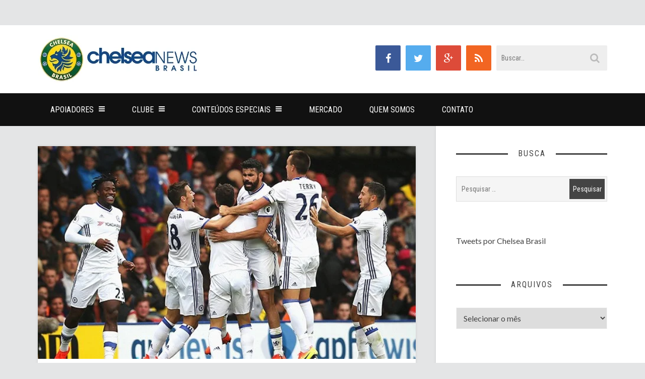

--- FILE ---
content_type: text/html; charset=UTF-8
request_url: https://chelseabrasil.com/chelsea-football-club/competicoes/banco-de-reservas-da-vitoria-suada-aos-blues/
body_size: 26581
content:
<!DOCTYPE html>
<html lang="pt-BR">
<head>
	<meta charset="UTF-8">
	<meta name="viewport" content="width=device-width">
	<title>Banco de reservas dá vitória suada aos Blues - Chelsea Brasil</title><link rel="preload" as="style" href="https://fonts.googleapis.com/css?family=Roboto%20Condensed%3A100%2C200%2C300%2C400%2C500%2C600%2C700%2C800%2C900%2C100italic%2C200italic%2C300italic%2C400italic%2C500italic%2C600italic%2C700italic%2C800italic%2C900italic%7CLato%3A100%2C300%2C400%2C700%2C900%2C100italic%2C300italic%2C400italic%2C700italic%2C900italic&#038;display=swap" /><link rel="stylesheet" href="https://fonts.googleapis.com/css?family=Roboto%20Condensed%3A100%2C200%2C300%2C400%2C500%2C600%2C700%2C800%2C900%2C100italic%2C200italic%2C300italic%2C400italic%2C500italic%2C600italic%2C700italic%2C800italic%2C900italic%7CLato%3A100%2C300%2C400%2C700%2C900%2C100italic%2C300italic%2C400italic%2C700italic%2C900italic&#038;display=swap" media="print" onload="this.media='all'" /><noscript><link rel="stylesheet" href="https://fonts.googleapis.com/css?family=Roboto%20Condensed%3A100%2C200%2C300%2C400%2C500%2C600%2C700%2C800%2C900%2C100italic%2C200italic%2C300italic%2C400italic%2C500italic%2C600italic%2C700italic%2C800italic%2C900italic%7CLato%3A100%2C300%2C400%2C700%2C900%2C100italic%2C300italic%2C400italic%2C700italic%2C900italic&#038;display=swap" /></noscript>
	<link rel="profile" href="http://gmpg.org/xfn/11">
	<link rel="pingback" href="https://chelseabrasil.com/xmlrpc.php">
	<meta name='robots' content='index, follow, max-image-preview:large, max-snippet:-1, max-video-preview:-1' />
<script type="text/javascript">
var trackScrolling=false;
var trackScrollingPercentage=false;
var ScrollingPercentageNumber=25;
var stLogInterval=10*1000;
var cutOffTime=900;
var trackNoEvents=false;
var trackNoMaxTime=false;
var docTitle='Banco de reservas dá vitória suada aos Blues';
</script>

	<!-- This site is optimized with the Yoast SEO plugin v26.8 - https://yoast.com/product/yoast-seo-wordpress/ -->
	<link rel="canonical" href="https://chelseabrasil.com/chelsea-football-club/competicoes/banco-de-reservas-da-vitoria-suada-aos-blues/" />
	<meta property="og:locale" content="pt_BR" />
	<meta property="og:type" content="article" />
	<meta property="og:title" content="Banco de reservas dá vitória suada aos Blues - Chelsea Brasil" />
	<meta property="og:description" content="Com muita garra, disposição e alterações certas feitas pelo técnico, o Chelsea venceu de virada o Watford fora de casa&hellip;" />
	<meta property="og:url" content="https://chelseabrasil.com/chelsea-football-club/competicoes/banco-de-reservas-da-vitoria-suada-aos-blues/" />
	<meta property="og:site_name" content="Chelsea Brasil" />
	<meta property="article:publisher" content="http://www.facebook.com/chelseabrasil" />
	<meta property="article:published_time" content="2016-08-20T17:38:12+00:00" />
	<meta property="article:modified_time" content="2016-08-22T19:10:44+00:00" />
	<meta property="og:image" content="https://chelseabrasil.com/wp-content/uploads/2016/08/report-watford-v-chelsea.img_.jpg" />
	<meta property="og:image:width" content="640" />
	<meta property="og:image:height" content="360" />
	<meta property="og:image:type" content="image/jpeg" />
	<meta name="author" content="Lucas Jensen" />
	<meta name="twitter:card" content="summary_large_image" />
	<meta name="twitter:creator" content="@chelsbrasil" />
	<meta name="twitter:site" content="@chelsbrasil" />
	<meta name="twitter:label1" content="Escrito por" />
	<meta name="twitter:data1" content="Lucas Jensen" />
	<meta name="twitter:label2" content="Est. tempo de leitura" />
	<meta name="twitter:data2" content="6 minutos" />
	<script type="application/ld+json" class="yoast-schema-graph">{"@context":"https://schema.org","@graph":[{"@type":"Article","@id":"https://chelseabrasil.com/chelsea-football-club/competicoes/banco-de-reservas-da-vitoria-suada-aos-blues/#article","isPartOf":{"@id":"https://chelseabrasil.com/chelsea-football-club/competicoes/banco-de-reservas-da-vitoria-suada-aos-blues/"},"author":{"name":"Lucas Jensen","@id":"https://chelseabrasil.com/#/schema/person/e39572299e7c1f087cea2dc16dd4fabe"},"headline":"Banco de reservas dá vitória suada aos Blues","datePublished":"2016-08-20T17:38:12+00:00","dateModified":"2016-08-22T19:10:44+00:00","mainEntityOfPage":{"@id":"https://chelseabrasil.com/chelsea-football-club/competicoes/banco-de-reservas-da-vitoria-suada-aos-blues/"},"wordCount":1222,"publisher":{"@id":"https://chelseabrasil.com/#organization"},"image":{"@id":"https://chelseabrasil.com/chelsea-football-club/competicoes/banco-de-reservas-da-vitoria-suada-aos-blues/#primaryimage"},"thumbnailUrl":"https://i0.wp.com/chelseabrasil.com/wp-content/uploads/2016/08/report-watford-v-chelsea.img_.jpg?fit=640%2C360&ssl=1","keywords":["Antonio Conte","Cesc Fàbregas","Étienne Capoue","Michy Batshuayi","Pós-Jogo","Vicarage Road","Watford"],"articleSection":["Competições"],"inLanguage":"pt-BR"},{"@type":"WebPage","@id":"https://chelseabrasil.com/chelsea-football-club/competicoes/banco-de-reservas-da-vitoria-suada-aos-blues/","url":"https://chelseabrasil.com/chelsea-football-club/competicoes/banco-de-reservas-da-vitoria-suada-aos-blues/","name":"Banco de reservas dá vitória suada aos Blues - Chelsea Brasil","isPartOf":{"@id":"https://chelseabrasil.com/#website"},"primaryImageOfPage":{"@id":"https://chelseabrasil.com/chelsea-football-club/competicoes/banco-de-reservas-da-vitoria-suada-aos-blues/#primaryimage"},"image":{"@id":"https://chelseabrasil.com/chelsea-football-club/competicoes/banco-de-reservas-da-vitoria-suada-aos-blues/#primaryimage"},"thumbnailUrl":"https://i0.wp.com/chelseabrasil.com/wp-content/uploads/2016/08/report-watford-v-chelsea.img_.jpg?fit=640%2C360&ssl=1","datePublished":"2016-08-20T17:38:12+00:00","dateModified":"2016-08-22T19:10:44+00:00","breadcrumb":{"@id":"https://chelseabrasil.com/chelsea-football-club/competicoes/banco-de-reservas-da-vitoria-suada-aos-blues/#breadcrumb"},"inLanguage":"pt-BR","potentialAction":[{"@type":"ReadAction","target":["https://chelseabrasil.com/chelsea-football-club/competicoes/banco-de-reservas-da-vitoria-suada-aos-blues/"]}]},{"@type":"ImageObject","inLanguage":"pt-BR","@id":"https://chelseabrasil.com/chelsea-football-club/competicoes/banco-de-reservas-da-vitoria-suada-aos-blues/#primaryimage","url":"https://i0.wp.com/chelseabrasil.com/wp-content/uploads/2016/08/report-watford-v-chelsea.img_.jpg?fit=640%2C360&ssl=1","contentUrl":"https://i0.wp.com/chelseabrasil.com/wp-content/uploads/2016/08/report-watford-v-chelsea.img_.jpg?fit=640%2C360&ssl=1","width":640,"height":360},{"@type":"BreadcrumbList","@id":"https://chelseabrasil.com/chelsea-football-club/competicoes/banco-de-reservas-da-vitoria-suada-aos-blues/#breadcrumb","itemListElement":[{"@type":"ListItem","position":1,"name":"Início","item":"https://chelseabrasil.com/"},{"@type":"ListItem","position":2,"name":"Banco de reservas dá vitória suada aos Blues"}]},{"@type":"WebSite","@id":"https://chelseabrasil.com/#website","url":"https://chelseabrasil.com/","name":"Chelsea Brasil","description":"A Maior Comunidade em Língua Portuguesa sobre o Chelsea FC","publisher":{"@id":"https://chelseabrasil.com/#organization"},"potentialAction":[{"@type":"SearchAction","target":{"@type":"EntryPoint","urlTemplate":"https://chelseabrasil.com/?s={search_term_string}"},"query-input":{"@type":"PropertyValueSpecification","valueRequired":true,"valueName":"search_term_string"}}],"inLanguage":"pt-BR"},{"@type":"Organization","@id":"https://chelseabrasil.com/#organization","name":"Chelsea Brasil","url":"https://chelseabrasil.com/","logo":{"@type":"ImageObject","inLanguage":"pt-BR","@id":"https://chelseabrasil.com/#/schema/logo/image/","url":"https://i0.wp.com/chelseabrasil.com/wp-content/uploads/2018/05/avatar-chelsea-brasil.png?fit=219%2C237&ssl=1","contentUrl":"https://i0.wp.com/chelseabrasil.com/wp-content/uploads/2018/05/avatar-chelsea-brasil.png?fit=219%2C237&ssl=1","width":219,"height":237,"caption":"Chelsea Brasil"},"image":{"@id":"https://chelseabrasil.com/#/schema/logo/image/"},"sameAs":["http://www.facebook.com/chelseabrasil","https://x.com/chelsbrasil","http://www.instagram.com/chelseabrasil","http://www.youtube.com/chelseabrasiltv"]},{"@type":"Person","@id":"https://chelseabrasil.com/#/schema/person/e39572299e7c1f087cea2dc16dd4fabe","name":"Lucas Jensen","image":{"@type":"ImageObject","inLanguage":"pt-BR","@id":"https://chelseabrasil.com/#/schema/person/image/","url":"https://secure.gravatar.com/avatar/eef3522e32e2d5a1adf1b3fe88030a996cc1eb382bc5757b699678bb0c3fad50?s=96&d=mm&r=g","contentUrl":"https://secure.gravatar.com/avatar/eef3522e32e2d5a1adf1b3fe88030a996cc1eb382bc5757b699678bb0c3fad50?s=96&d=mm&r=g","caption":"Lucas Jensen"},"description":"Jornalista que ainda acredita que o futebol pode ser apreciado sem torcer (mas não se segura e torce mesmo assim). Fã de tática e do jogo reativo, se deleita nos contra-ataques e toques 'de primeira'. Amante racional da Premier League e nostálgico do Calcio, seus hobbies incluem teorias mirabolantes e soluções inusitadas.","url":"https://chelseabrasil.com/author/lucasj/"}]}</script>
	<!-- / Yoast SEO plugin. -->


<link rel='dns-prefetch' href='//stats.wp.com' />
<link rel='dns-prefetch' href='//fonts.googleapis.com' />
<link href='https://fonts.gstatic.com' crossorigin rel='preconnect' />
<link rel='preconnect' href='//c0.wp.com' />
<link rel='preconnect' href='//i0.wp.com' />
<link rel="alternate" type="application/rss+xml" title="Feed para Chelsea Brasil &raquo;" href="https://chelseabrasil.com/feed/" />
<link rel="alternate" type="application/rss+xml" title="Feed de comentários para Chelsea Brasil &raquo;" href="https://chelseabrasil.com/comments/feed/" />
<link rel="alternate" title="oEmbed (JSON)" type="application/json+oembed" href="https://chelseabrasil.com/wp-json/oembed/1.0/embed?url=https%3A%2F%2Fchelseabrasil.com%2Fchelsea-football-club%2Fcompeticoes%2Fbanco-de-reservas-da-vitoria-suada-aos-blues%2F" />
<link rel="alternate" title="oEmbed (XML)" type="text/xml+oembed" href="https://chelseabrasil.com/wp-json/oembed/1.0/embed?url=https%3A%2F%2Fchelseabrasil.com%2Fchelsea-football-club%2Fcompeticoes%2Fbanco-de-reservas-da-vitoria-suada-aos-blues%2F&#038;format=xml" />
		<!-- This site uses the Google Analytics by MonsterInsights plugin v9.11.1 - Using Analytics tracking - https://www.monsterinsights.com/ -->
							<script src="//www.googletagmanager.com/gtag/js?id=G-5G2ZF4P053"  data-cfasync="false" data-wpfc-render="false" type="text/javascript" async></script>
			<script data-cfasync="false" data-wpfc-render="false" type="text/javascript">
				var mi_version = '9.11.1';
				var mi_track_user = true;
				var mi_no_track_reason = '';
								var MonsterInsightsDefaultLocations = {"page_location":"https:\/\/chelseabrasil.com\/chelsea-football-club\/competicoes\/banco-de-reservas-da-vitoria-suada-aos-blues\/"};
								if ( typeof MonsterInsightsPrivacyGuardFilter === 'function' ) {
					var MonsterInsightsLocations = (typeof MonsterInsightsExcludeQuery === 'object') ? MonsterInsightsPrivacyGuardFilter( MonsterInsightsExcludeQuery ) : MonsterInsightsPrivacyGuardFilter( MonsterInsightsDefaultLocations );
				} else {
					var MonsterInsightsLocations = (typeof MonsterInsightsExcludeQuery === 'object') ? MonsterInsightsExcludeQuery : MonsterInsightsDefaultLocations;
				}

								var disableStrs = [
										'ga-disable-G-5G2ZF4P053',
									];

				/* Function to detect opted out users */
				function __gtagTrackerIsOptedOut() {
					for (var index = 0; index < disableStrs.length; index++) {
						if (document.cookie.indexOf(disableStrs[index] + '=true') > -1) {
							return true;
						}
					}

					return false;
				}

				/* Disable tracking if the opt-out cookie exists. */
				if (__gtagTrackerIsOptedOut()) {
					for (var index = 0; index < disableStrs.length; index++) {
						window[disableStrs[index]] = true;
					}
				}

				/* Opt-out function */
				function __gtagTrackerOptout() {
					for (var index = 0; index < disableStrs.length; index++) {
						document.cookie = disableStrs[index] + '=true; expires=Thu, 31 Dec 2099 23:59:59 UTC; path=/';
						window[disableStrs[index]] = true;
					}
				}

				if ('undefined' === typeof gaOptout) {
					function gaOptout() {
						__gtagTrackerOptout();
					}
				}
								window.dataLayer = window.dataLayer || [];

				window.MonsterInsightsDualTracker = {
					helpers: {},
					trackers: {},
				};
				if (mi_track_user) {
					function __gtagDataLayer() {
						dataLayer.push(arguments);
					}

					function __gtagTracker(type, name, parameters) {
						if (!parameters) {
							parameters = {};
						}

						if (parameters.send_to) {
							__gtagDataLayer.apply(null, arguments);
							return;
						}

						if (type === 'event') {
														parameters.send_to = monsterinsights_frontend.v4_id;
							var hookName = name;
							if (typeof parameters['event_category'] !== 'undefined') {
								hookName = parameters['event_category'] + ':' + name;
							}

							if (typeof MonsterInsightsDualTracker.trackers[hookName] !== 'undefined') {
								MonsterInsightsDualTracker.trackers[hookName](parameters);
							} else {
								__gtagDataLayer('event', name, parameters);
							}
							
						} else {
							__gtagDataLayer.apply(null, arguments);
						}
					}

					__gtagTracker('js', new Date());
					__gtagTracker('set', {
						'developer_id.dZGIzZG': true,
											});
					if ( MonsterInsightsLocations.page_location ) {
						__gtagTracker('set', MonsterInsightsLocations);
					}
										__gtagTracker('config', 'G-5G2ZF4P053', {"forceSSL":"true"} );
										window.gtag = __gtagTracker;										(function () {
						/* https://developers.google.com/analytics/devguides/collection/analyticsjs/ */
						/* ga and __gaTracker compatibility shim. */
						var noopfn = function () {
							return null;
						};
						var newtracker = function () {
							return new Tracker();
						};
						var Tracker = function () {
							return null;
						};
						var p = Tracker.prototype;
						p.get = noopfn;
						p.set = noopfn;
						p.send = function () {
							var args = Array.prototype.slice.call(arguments);
							args.unshift('send');
							__gaTracker.apply(null, args);
						};
						var __gaTracker = function () {
							var len = arguments.length;
							if (len === 0) {
								return;
							}
							var f = arguments[len - 1];
							if (typeof f !== 'object' || f === null || typeof f.hitCallback !== 'function') {
								if ('send' === arguments[0]) {
									var hitConverted, hitObject = false, action;
									if ('event' === arguments[1]) {
										if ('undefined' !== typeof arguments[3]) {
											hitObject = {
												'eventAction': arguments[3],
												'eventCategory': arguments[2],
												'eventLabel': arguments[4],
												'value': arguments[5] ? arguments[5] : 1,
											}
										}
									}
									if ('pageview' === arguments[1]) {
										if ('undefined' !== typeof arguments[2]) {
											hitObject = {
												'eventAction': 'page_view',
												'page_path': arguments[2],
											}
										}
									}
									if (typeof arguments[2] === 'object') {
										hitObject = arguments[2];
									}
									if (typeof arguments[5] === 'object') {
										Object.assign(hitObject, arguments[5]);
									}
									if ('undefined' !== typeof arguments[1].hitType) {
										hitObject = arguments[1];
										if ('pageview' === hitObject.hitType) {
											hitObject.eventAction = 'page_view';
										}
									}
									if (hitObject) {
										action = 'timing' === arguments[1].hitType ? 'timing_complete' : hitObject.eventAction;
										hitConverted = mapArgs(hitObject);
										__gtagTracker('event', action, hitConverted);
									}
								}
								return;
							}

							function mapArgs(args) {
								var arg, hit = {};
								var gaMap = {
									'eventCategory': 'event_category',
									'eventAction': 'event_action',
									'eventLabel': 'event_label',
									'eventValue': 'event_value',
									'nonInteraction': 'non_interaction',
									'timingCategory': 'event_category',
									'timingVar': 'name',
									'timingValue': 'value',
									'timingLabel': 'event_label',
									'page': 'page_path',
									'location': 'page_location',
									'title': 'page_title',
									'referrer' : 'page_referrer',
								};
								for (arg in args) {
																		if (!(!args.hasOwnProperty(arg) || !gaMap.hasOwnProperty(arg))) {
										hit[gaMap[arg]] = args[arg];
									} else {
										hit[arg] = args[arg];
									}
								}
								return hit;
							}

							try {
								f.hitCallback();
							} catch (ex) {
							}
						};
						__gaTracker.create = newtracker;
						__gaTracker.getByName = newtracker;
						__gaTracker.getAll = function () {
							return [];
						};
						__gaTracker.remove = noopfn;
						__gaTracker.loaded = true;
						window['__gaTracker'] = __gaTracker;
					})();
									} else {
										console.log("");
					(function () {
						function __gtagTracker() {
							return null;
						}

						window['__gtagTracker'] = __gtagTracker;
						window['gtag'] = __gtagTracker;
					})();
									}
			</script>
							<!-- / Google Analytics by MonsterInsights -->
		<style id='wp-img-auto-sizes-contain-inline-css' type='text/css'>
img:is([sizes=auto i],[sizes^="auto," i]){contain-intrinsic-size:3000px 1500px}
/*# sourceURL=wp-img-auto-sizes-contain-inline-css */
</style>
<link rel='stylesheet' id='jetpack_related-posts-css' href='https://c0.wp.com/p/jetpack/15.4/modules/related-posts/related-posts.css' type='text/css' media='all' />
<style id='wp-emoji-styles-inline-css' type='text/css'>

	img.wp-smiley, img.emoji {
		display: inline !important;
		border: none !important;
		box-shadow: none !important;
		height: 1em !important;
		width: 1em !important;
		margin: 0 0.07em !important;
		vertical-align: -0.1em !important;
		background: none !important;
		padding: 0 !important;
	}
/*# sourceURL=wp-emoji-styles-inline-css */
</style>
<style id='wp-block-library-inline-css' type='text/css'>
:root{--wp-block-synced-color:#7a00df;--wp-block-synced-color--rgb:122,0,223;--wp-bound-block-color:var(--wp-block-synced-color);--wp-editor-canvas-background:#ddd;--wp-admin-theme-color:#007cba;--wp-admin-theme-color--rgb:0,124,186;--wp-admin-theme-color-darker-10:#006ba1;--wp-admin-theme-color-darker-10--rgb:0,107,160.5;--wp-admin-theme-color-darker-20:#005a87;--wp-admin-theme-color-darker-20--rgb:0,90,135;--wp-admin-border-width-focus:2px}@media (min-resolution:192dpi){:root{--wp-admin-border-width-focus:1.5px}}.wp-element-button{cursor:pointer}:root .has-very-light-gray-background-color{background-color:#eee}:root .has-very-dark-gray-background-color{background-color:#313131}:root .has-very-light-gray-color{color:#eee}:root .has-very-dark-gray-color{color:#313131}:root .has-vivid-green-cyan-to-vivid-cyan-blue-gradient-background{background:linear-gradient(135deg,#00d084,#0693e3)}:root .has-purple-crush-gradient-background{background:linear-gradient(135deg,#34e2e4,#4721fb 50%,#ab1dfe)}:root .has-hazy-dawn-gradient-background{background:linear-gradient(135deg,#faaca8,#dad0ec)}:root .has-subdued-olive-gradient-background{background:linear-gradient(135deg,#fafae1,#67a671)}:root .has-atomic-cream-gradient-background{background:linear-gradient(135deg,#fdd79a,#004a59)}:root .has-nightshade-gradient-background{background:linear-gradient(135deg,#330968,#31cdcf)}:root .has-midnight-gradient-background{background:linear-gradient(135deg,#020381,#2874fc)}:root{--wp--preset--font-size--normal:16px;--wp--preset--font-size--huge:42px}.has-regular-font-size{font-size:1em}.has-larger-font-size{font-size:2.625em}.has-normal-font-size{font-size:var(--wp--preset--font-size--normal)}.has-huge-font-size{font-size:var(--wp--preset--font-size--huge)}.has-text-align-center{text-align:center}.has-text-align-left{text-align:left}.has-text-align-right{text-align:right}.has-fit-text{white-space:nowrap!important}#end-resizable-editor-section{display:none}.aligncenter{clear:both}.items-justified-left{justify-content:flex-start}.items-justified-center{justify-content:center}.items-justified-right{justify-content:flex-end}.items-justified-space-between{justify-content:space-between}.screen-reader-text{border:0;clip-path:inset(50%);height:1px;margin:-1px;overflow:hidden;padding:0;position:absolute;width:1px;word-wrap:normal!important}.screen-reader-text:focus{background-color:#ddd;clip-path:none;color:#444;display:block;font-size:1em;height:auto;left:5px;line-height:normal;padding:15px 23px 14px;text-decoration:none;top:5px;width:auto;z-index:100000}html :where(.has-border-color){border-style:solid}html :where([style*=border-top-color]){border-top-style:solid}html :where([style*=border-right-color]){border-right-style:solid}html :where([style*=border-bottom-color]){border-bottom-style:solid}html :where([style*=border-left-color]){border-left-style:solid}html :where([style*=border-width]){border-style:solid}html :where([style*=border-top-width]){border-top-style:solid}html :where([style*=border-right-width]){border-right-style:solid}html :where([style*=border-bottom-width]){border-bottom-style:solid}html :where([style*=border-left-width]){border-left-style:solid}html :where(img[class*=wp-image-]){height:auto;max-width:100%}:where(figure){margin:0 0 1em}html :where(.is-position-sticky){--wp-admin--admin-bar--position-offset:var(--wp-admin--admin-bar--height,0px)}@media screen and (max-width:600px){html :where(.is-position-sticky){--wp-admin--admin-bar--position-offset:0px}}

/*# sourceURL=wp-block-library-inline-css */
</style><style id='global-styles-inline-css' type='text/css'>
:root{--wp--preset--aspect-ratio--square: 1;--wp--preset--aspect-ratio--4-3: 4/3;--wp--preset--aspect-ratio--3-4: 3/4;--wp--preset--aspect-ratio--3-2: 3/2;--wp--preset--aspect-ratio--2-3: 2/3;--wp--preset--aspect-ratio--16-9: 16/9;--wp--preset--aspect-ratio--9-16: 9/16;--wp--preset--color--black: #000000;--wp--preset--color--cyan-bluish-gray: #abb8c3;--wp--preset--color--white: #ffffff;--wp--preset--color--pale-pink: #f78da7;--wp--preset--color--vivid-red: #cf2e2e;--wp--preset--color--luminous-vivid-orange: #ff6900;--wp--preset--color--luminous-vivid-amber: #fcb900;--wp--preset--color--light-green-cyan: #7bdcb5;--wp--preset--color--vivid-green-cyan: #00d084;--wp--preset--color--pale-cyan-blue: #8ed1fc;--wp--preset--color--vivid-cyan-blue: #0693e3;--wp--preset--color--vivid-purple: #9b51e0;--wp--preset--gradient--vivid-cyan-blue-to-vivid-purple: linear-gradient(135deg,rgb(6,147,227) 0%,rgb(155,81,224) 100%);--wp--preset--gradient--light-green-cyan-to-vivid-green-cyan: linear-gradient(135deg,rgb(122,220,180) 0%,rgb(0,208,130) 100%);--wp--preset--gradient--luminous-vivid-amber-to-luminous-vivid-orange: linear-gradient(135deg,rgb(252,185,0) 0%,rgb(255,105,0) 100%);--wp--preset--gradient--luminous-vivid-orange-to-vivid-red: linear-gradient(135deg,rgb(255,105,0) 0%,rgb(207,46,46) 100%);--wp--preset--gradient--very-light-gray-to-cyan-bluish-gray: linear-gradient(135deg,rgb(238,238,238) 0%,rgb(169,184,195) 100%);--wp--preset--gradient--cool-to-warm-spectrum: linear-gradient(135deg,rgb(74,234,220) 0%,rgb(151,120,209) 20%,rgb(207,42,186) 40%,rgb(238,44,130) 60%,rgb(251,105,98) 80%,rgb(254,248,76) 100%);--wp--preset--gradient--blush-light-purple: linear-gradient(135deg,rgb(255,206,236) 0%,rgb(152,150,240) 100%);--wp--preset--gradient--blush-bordeaux: linear-gradient(135deg,rgb(254,205,165) 0%,rgb(254,45,45) 50%,rgb(107,0,62) 100%);--wp--preset--gradient--luminous-dusk: linear-gradient(135deg,rgb(255,203,112) 0%,rgb(199,81,192) 50%,rgb(65,88,208) 100%);--wp--preset--gradient--pale-ocean: linear-gradient(135deg,rgb(255,245,203) 0%,rgb(182,227,212) 50%,rgb(51,167,181) 100%);--wp--preset--gradient--electric-grass: linear-gradient(135deg,rgb(202,248,128) 0%,rgb(113,206,126) 100%);--wp--preset--gradient--midnight: linear-gradient(135deg,rgb(2,3,129) 0%,rgb(40,116,252) 100%);--wp--preset--font-size--small: 13px;--wp--preset--font-size--medium: 20px;--wp--preset--font-size--large: 36px;--wp--preset--font-size--x-large: 42px;--wp--preset--spacing--20: 0.44rem;--wp--preset--spacing--30: 0.67rem;--wp--preset--spacing--40: 1rem;--wp--preset--spacing--50: 1.5rem;--wp--preset--spacing--60: 2.25rem;--wp--preset--spacing--70: 3.38rem;--wp--preset--spacing--80: 5.06rem;--wp--preset--shadow--natural: 6px 6px 9px rgba(0, 0, 0, 0.2);--wp--preset--shadow--deep: 12px 12px 50px rgba(0, 0, 0, 0.4);--wp--preset--shadow--sharp: 6px 6px 0px rgba(0, 0, 0, 0.2);--wp--preset--shadow--outlined: 6px 6px 0px -3px rgb(255, 255, 255), 6px 6px rgb(0, 0, 0);--wp--preset--shadow--crisp: 6px 6px 0px rgb(0, 0, 0);}:where(.is-layout-flex){gap: 0.5em;}:where(.is-layout-grid){gap: 0.5em;}body .is-layout-flex{display: flex;}.is-layout-flex{flex-wrap: wrap;align-items: center;}.is-layout-flex > :is(*, div){margin: 0;}body .is-layout-grid{display: grid;}.is-layout-grid > :is(*, div){margin: 0;}:where(.wp-block-columns.is-layout-flex){gap: 2em;}:where(.wp-block-columns.is-layout-grid){gap: 2em;}:where(.wp-block-post-template.is-layout-flex){gap: 1.25em;}:where(.wp-block-post-template.is-layout-grid){gap: 1.25em;}.has-black-color{color: var(--wp--preset--color--black) !important;}.has-cyan-bluish-gray-color{color: var(--wp--preset--color--cyan-bluish-gray) !important;}.has-white-color{color: var(--wp--preset--color--white) !important;}.has-pale-pink-color{color: var(--wp--preset--color--pale-pink) !important;}.has-vivid-red-color{color: var(--wp--preset--color--vivid-red) !important;}.has-luminous-vivid-orange-color{color: var(--wp--preset--color--luminous-vivid-orange) !important;}.has-luminous-vivid-amber-color{color: var(--wp--preset--color--luminous-vivid-amber) !important;}.has-light-green-cyan-color{color: var(--wp--preset--color--light-green-cyan) !important;}.has-vivid-green-cyan-color{color: var(--wp--preset--color--vivid-green-cyan) !important;}.has-pale-cyan-blue-color{color: var(--wp--preset--color--pale-cyan-blue) !important;}.has-vivid-cyan-blue-color{color: var(--wp--preset--color--vivid-cyan-blue) !important;}.has-vivid-purple-color{color: var(--wp--preset--color--vivid-purple) !important;}.has-black-background-color{background-color: var(--wp--preset--color--black) !important;}.has-cyan-bluish-gray-background-color{background-color: var(--wp--preset--color--cyan-bluish-gray) !important;}.has-white-background-color{background-color: var(--wp--preset--color--white) !important;}.has-pale-pink-background-color{background-color: var(--wp--preset--color--pale-pink) !important;}.has-vivid-red-background-color{background-color: var(--wp--preset--color--vivid-red) !important;}.has-luminous-vivid-orange-background-color{background-color: var(--wp--preset--color--luminous-vivid-orange) !important;}.has-luminous-vivid-amber-background-color{background-color: var(--wp--preset--color--luminous-vivid-amber) !important;}.has-light-green-cyan-background-color{background-color: var(--wp--preset--color--light-green-cyan) !important;}.has-vivid-green-cyan-background-color{background-color: var(--wp--preset--color--vivid-green-cyan) !important;}.has-pale-cyan-blue-background-color{background-color: var(--wp--preset--color--pale-cyan-blue) !important;}.has-vivid-cyan-blue-background-color{background-color: var(--wp--preset--color--vivid-cyan-blue) !important;}.has-vivid-purple-background-color{background-color: var(--wp--preset--color--vivid-purple) !important;}.has-black-border-color{border-color: var(--wp--preset--color--black) !important;}.has-cyan-bluish-gray-border-color{border-color: var(--wp--preset--color--cyan-bluish-gray) !important;}.has-white-border-color{border-color: var(--wp--preset--color--white) !important;}.has-pale-pink-border-color{border-color: var(--wp--preset--color--pale-pink) !important;}.has-vivid-red-border-color{border-color: var(--wp--preset--color--vivid-red) !important;}.has-luminous-vivid-orange-border-color{border-color: var(--wp--preset--color--luminous-vivid-orange) !important;}.has-luminous-vivid-amber-border-color{border-color: var(--wp--preset--color--luminous-vivid-amber) !important;}.has-light-green-cyan-border-color{border-color: var(--wp--preset--color--light-green-cyan) !important;}.has-vivid-green-cyan-border-color{border-color: var(--wp--preset--color--vivid-green-cyan) !important;}.has-pale-cyan-blue-border-color{border-color: var(--wp--preset--color--pale-cyan-blue) !important;}.has-vivid-cyan-blue-border-color{border-color: var(--wp--preset--color--vivid-cyan-blue) !important;}.has-vivid-purple-border-color{border-color: var(--wp--preset--color--vivid-purple) !important;}.has-vivid-cyan-blue-to-vivid-purple-gradient-background{background: var(--wp--preset--gradient--vivid-cyan-blue-to-vivid-purple) !important;}.has-light-green-cyan-to-vivid-green-cyan-gradient-background{background: var(--wp--preset--gradient--light-green-cyan-to-vivid-green-cyan) !important;}.has-luminous-vivid-amber-to-luminous-vivid-orange-gradient-background{background: var(--wp--preset--gradient--luminous-vivid-amber-to-luminous-vivid-orange) !important;}.has-luminous-vivid-orange-to-vivid-red-gradient-background{background: var(--wp--preset--gradient--luminous-vivid-orange-to-vivid-red) !important;}.has-very-light-gray-to-cyan-bluish-gray-gradient-background{background: var(--wp--preset--gradient--very-light-gray-to-cyan-bluish-gray) !important;}.has-cool-to-warm-spectrum-gradient-background{background: var(--wp--preset--gradient--cool-to-warm-spectrum) !important;}.has-blush-light-purple-gradient-background{background: var(--wp--preset--gradient--blush-light-purple) !important;}.has-blush-bordeaux-gradient-background{background: var(--wp--preset--gradient--blush-bordeaux) !important;}.has-luminous-dusk-gradient-background{background: var(--wp--preset--gradient--luminous-dusk) !important;}.has-pale-ocean-gradient-background{background: var(--wp--preset--gradient--pale-ocean) !important;}.has-electric-grass-gradient-background{background: var(--wp--preset--gradient--electric-grass) !important;}.has-midnight-gradient-background{background: var(--wp--preset--gradient--midnight) !important;}.has-small-font-size{font-size: var(--wp--preset--font-size--small) !important;}.has-medium-font-size{font-size: var(--wp--preset--font-size--medium) !important;}.has-large-font-size{font-size: var(--wp--preset--font-size--large) !important;}.has-x-large-font-size{font-size: var(--wp--preset--font-size--x-large) !important;}
/*# sourceURL=global-styles-inline-css */
</style>

<style id='classic-theme-styles-inline-css' type='text/css'>
/*! This file is auto-generated */
.wp-block-button__link{color:#fff;background-color:#32373c;border-radius:9999px;box-shadow:none;text-decoration:none;padding:calc(.667em + 2px) calc(1.333em + 2px);font-size:1.125em}.wp-block-file__button{background:#32373c;color:#fff;text-decoration:none}
/*# sourceURL=/wp-includes/css/classic-themes.min.css */
</style>
<link rel='stylesheet' id='inbound-shortcodes-css' href='https://chelseabrasil.com/wp-content/plugins/cta/shared/shortcodes/css/frontend-render.css?ver=319de6c6b230c387089522128b940803' type='text/css' media='all' />
<link rel='stylesheet' id='sundak-font-awesome-css' href='https://chelseabrasil.com/wp-content/themes/Sundak/assets/fontawesome/fontawesome.min.css?ver=319de6c6b230c387089522128b940803' type='text/css' media='all' />
<link rel='stylesheet' id='sundak-style-css' href='https://chelseabrasil.com/wp-content/themes/Sundak/style.css?ver=319de6c6b230c387089522128b940803' type='text/css' media='all' />
<link rel='stylesheet' id='sundak-custom-style-css' href='https://chelseabrasil.com/wp-content/themes/Sundak/custom.css?ver=319de6c6b230c387089522128b940803' type='text/css' media='all' />
<style id='sundak-custom-style-inline-css' type='text/css'>
a, .site-menu .fa, div.sidebar a:hover, .post .post-title a:hover, .author-info .author-info-heading a:hover, .posts-nav a:hover, .archive-template li a:hover, .featured-content-post .featured-content-caption h2 a:hover, .category-list li a:hover, .posts-list-item li .post-title:hover, .widget_recent_entries li a:hover, .footer-content .widget_recent_entries li a:hover, .widget_categories ul li:hover:before, .widget_archive ul li:hover:before, .widget_pages ul li:hover:before, .widget_meta ul li:hover:before, .widget_rss ul li:hover:before, .widget_calendar table a, .recent-comments-list .recent-comment .recent-comment-author h3 a:hover, .footer-content a:hover { color: #0000f4 }input[type="submit"]:hover, input[type="reset"]:hover, .site-menu > .current-menu-item > a, .site-menu > li > a:hover, .site-menu > li:hover > a, .site-menu ul, .mobile-menu-access, .mobile-menu, .post .post-readmore a, .pagination a:hover, .pagination span, .link-pages-inner > span, .link-pages a:hover, .post-share a:hover, .author-info .author-info-socials a:hover, .category-posts .category-posts-heading, .featured-content-slider-wrap .bx-pager-link.active, .posts-list-item li .post-image:after, .tagcloud a:hover { background: #0000f4 }body { font-family:"Lato"; }label, .header-search-input, .top-menu, .headline, .site-nav, .post-title, .category-list, .category-posts .category-posts-heading, .featured-content-post .featured-content-caption h2, .recent-comments-list .recent-comment .recent-comment-header, .social-counter .social-counter-item, .post-single .post-single-meta, .author-info-heading, .related-posts .related-posts-heading, .posts-nav, .comments-heading, .comment-reply-title, input[type="submit"], input[type="reset"], .archive-taxonomy h2, .archive-template h2, .archive-template ul, .comment-body .comment-meta, .link-pages-inner > span, .link-pages a,  .widget-title, .site-footer, .post .post-meta, .post .post-readmore a, .pagination, .post-single .post-content h1, .post-single .post-content h2, .post-single .post-content h3, .post-single .post-content h4 { font-family:"Roboto Condensed"; }.post-title { text-transform: none !important; }.post-single .post-title { font-size: 36px; }.headline .headline-title, .top-menu > li > a, .top-menu > li:before { color: #2323dd; }.site-menu .fa, .site-menu > li > a, .site-menu ul li a { color: #ffffff; }body { 
						background-color: #e4e5e6; 
						background-repeat: ;
						background-size: ;
						background-attachment: ;
						background-position: ;
						background-image: url();
					}
/*# sourceURL=sundak-custom-style-inline-css */
</style>
<noscript></noscript><link rel='stylesheet' id='sharedaddy-css' href='https://c0.wp.com/p/jetpack/15.4/modules/sharedaddy/sharing.css' type='text/css' media='all' />
<link rel='stylesheet' id='social-logos-css' href='https://c0.wp.com/p/jetpack/15.4/_inc/social-logos/social-logos.min.css' type='text/css' media='all' />
<script type="text/javascript" src="https://c0.wp.com/c/6.9/wp-includes/js/jquery/jquery.min.js" id="jquery-core-js"></script>
<script type="text/javascript" src="https://c0.wp.com/c/6.9/wp-includes/js/jquery/jquery-migrate.min.js" id="jquery-migrate-js"></script>
<script type="text/javascript" id="jetpack_related-posts-js-extra">
/* <![CDATA[ */
var related_posts_js_options = {"post_heading":"h4"};
//# sourceURL=jetpack_related-posts-js-extra
/* ]]> */
</script>
<script type="text/javascript" src="https://c0.wp.com/p/jetpack/15.4/_inc/build/related-posts/related-posts.min.js" id="jetpack_related-posts-js"></script>
<script type="text/javascript" src="https://chelseabrasil.com/wp-content/plugins/google-analytics-for-wordpress/assets/js/frontend-gtag.min.js?ver=9.11.1" id="monsterinsights-frontend-script-js" async="async" data-wp-strategy="async"></script>
<script data-cfasync="false" data-wpfc-render="false" type="text/javascript" id='monsterinsights-frontend-script-js-extra'>/* <![CDATA[ */
var monsterinsights_frontend = {"js_events_tracking":"true","download_extensions":"doc,pdf,ppt,zip,xls,docx,pptx,xlsx","inbound_paths":"[]","home_url":"https:\/\/chelseabrasil.com","hash_tracking":"false","v4_id":"G-5G2ZF4P053"};/* ]]> */
</script>
<script type="text/javascript" id="cta-load-variation-js-extra">
/* <![CDATA[ */
var cta_variation = {"cta_id":null,"admin_url":"https://chelseabrasil.com/wp-admin/admin-ajax.php","home_url":"https://chelseabrasil.com","split_testing":"1","sticky_cta":"1","page_tracking":"off"};
//# sourceURL=cta-load-variation-js-extra
/* ]]> */
</script>
<script type="text/javascript" src="https://chelseabrasil.com/wp-content/plugins/cta/assets/js/cta-variation.js" id="cta-load-variation-js"></script>
<script type="text/javascript" id="inbound-analytics-js-extra">
/* <![CDATA[ */
var inbound_settings = {"post_id":"109794","post_type":"post","variation_id":"0","ip_address":"3.15.22.101","wp_lead_data":{"lead_id":null,"lead_email":null,"lead_uid":null,"lead_nonce":null},"admin_url":"https://chelseabrasil.com/wp-admin/admin-ajax.php","track_time":"2026/01/22 19:43:54","page_tracking":"off","search_tracking":"off","comment_tracking":"off","custom_mapping":[],"is_admin":"","ajax_nonce":"f70abf8a05"};
//# sourceURL=inbound-analytics-js-extra
/* ]]> */
</script>
<script type="text/javascript" src="https://chelseabrasil.com/wp-content/plugins/cta/shared/assets/js/frontend/analytics/inboundAnalytics.min.js" id="inbound-analytics-js"></script>
<link rel="https://api.w.org/" href="https://chelseabrasil.com/wp-json/" /><link rel="alternate" title="JSON" type="application/json" href="https://chelseabrasil.com/wp-json/wp/v2/posts/109794" /><link rel="EditURI" type="application/rsd+xml" title="RSD" href="https://chelseabrasil.com/xmlrpc.php?rsd" />

<link rel='shortlink' href='https://chelseabrasil.com/?p=109794' />
<meta name="generator" content="Redux 4.5.10" /><!-- Google Tag Manager -->
<script>(function(w,d,s,l,i){w[l]=w[l]||[];w[l].push({'gtm.start':
new Date().getTime(),event:'gtm.js'});var f=d.getElementsByTagName(s)[0],
j=d.createElement(s),dl=l!='dataLayer'?'&l='+l:'';j.async=true;j.src=
'https://www.googletagmanager.com/gtm.js?id='+i+dl;f.parentNode.insertBefore(j,f);
})(window,document,'script','dataLayer','GTM-KVVS9XCL');</script>
<!-- End Google Tag Manager -->
<meta name="facebook-domain-verification" content="w0rdlrk9jnotc8pinl8ftj47x57geb" />

<!-- Meta Pixel Code -->
<script>
!function(f,b,e,v,n,t,s)
{if(f.fbq)return;n=f.fbq=function(){n.callMethod?
n.callMethod.apply(n,arguments):n.queue.push(arguments)};
if(!f._fbq)f._fbq=n;n.push=n;n.loaded=!0;n.version='2.0';
n.queue=[];t=b.createElement(e);t.async=!0;
t.src=v;s=b.getElementsByTagName(e)[0];
s.parentNode.insertBefore(t,s)}(window, document,'script',
'https://connect.facebook.net/en_US/fbevents.js');
fbq('init', '730833141613558');
fbq('track', 'PageView');
</script>
<noscript><img height="1" width="1" style="display:none"
src="https://www.facebook.com/tr?id=730833141613558&ev=PageView&noscript=1"
/></noscript>
<!-- End Meta Pixel Code -->
<!-- Google Tag Manager -->
<script>(function(w,d,s,l,i){w[l]=w[l]||[];w[l].push({'gtm.start':
new Date().getTime(),event:'gtm.js'});var f=d.getElementsByTagName(s)[0],
j=d.createElement(s),dl=l!='dataLayer'?'&l='+l:'';j.async=true;j.src=
'https://www.googletagmanager.com/gtm.js?id='+i+dl;f.parentNode.insertBefore(j,f);
})(window,document,'script','dataLayer','GTM-KVVS9XCL');</script>
<!-- End Google Tag Manager -->	<style>img#wpstats{display:none}</style>
		<link rel="shortcut icon" href="https://chelseabrasil.com/wp-content/uploads/2018/05/avatar-chelsea-brasil.png"><link rel="icon" href="https://i0.wp.com/chelseabrasil.com/wp-content/uploads/2018/05/cropped-avatar-chelsea-brasil.png?fit=32%2C32&#038;ssl=1" sizes="32x32" />
<link rel="icon" href="https://i0.wp.com/chelseabrasil.com/wp-content/uploads/2018/05/cropped-avatar-chelsea-brasil.png?fit=192%2C192&#038;ssl=1" sizes="192x192" />
<link rel="apple-touch-icon" href="https://i0.wp.com/chelseabrasil.com/wp-content/uploads/2018/05/cropped-avatar-chelsea-brasil.png?fit=180%2C180&#038;ssl=1" />
<meta name="msapplication-TileImage" content="https://i0.wp.com/chelseabrasil.com/wp-content/uploads/2018/05/cropped-avatar-chelsea-brasil.png?fit=270%2C270&#038;ssl=1" />
</head>
<body class="wp-singular post-template-default single single-post postid-109794 single-format-standard wp-theme-Sundak sticky-nav no-headline header-white right-sidebar">

<div class="site-wrap">

	<div class="site-topbar">
		<div class="container">
			<div class="site-topbar-wrap">
				<div class="row">
					<div class="headline col-6">
											</div><!-- .headline -->

					<div class="top-nav col-6">
											</div><!-- .top-nav -->
				</div>
			</div>
		</div>
	</div><!-- .site-topbar -->
	
	<header class="site-header">
		<div class="container">
			<div class="site-header-wrap cf">
				
				<div class="branding fl">
						<div class="logo">
		<a href="https://chelseabrasil.com/"><img src="https://chelseabrasil.com/wp-content/uploads/2013/01/Chelsea-Brasil-banner-1.jpg" alt="Chelsea Brasil"></a>
	</div>
					</div><!-- .branding -->

				<div class="header-content fr">	
						<div class="header-socials fl">
		<div class="header-socials-wrap">
			<a href="http://facebook.com/chelseabrasil" class="header-social-facebook"><i class="fa fa-facebook"></i></a>			<a href="http://twitter.com/chelsbrasil" class="header-social-twitter"><i class="fa fa-twitter"></i></a>			<a href="http://chelseabrasil.com/feed" class="header-social-google-plus"><i class="fa fa-google-plus"></i></a>			<a href="#" class="header-social-rss"><i class="fa fa-rss"></i></a>		</div>
	</div>
	<div class="header-search fr">
		<form method="get" action="https://chelseabrasil.com/">
			<input class="header-search-input" type="text" name="s" placeholder="Buscar…" value="">
			<i class="fa fa-search"></i>
		</form>
	</div>
					</div><!-- .header-content -->

			</div>
		</div>
	</header><!-- .site-header -->

	<nav class="site-nav">
		<div class="container">
			<div class="site-nav-wrap">

				<div class="mobile-nav cf">
					<a href="#" class="mobile-menu-access" id="mobile-menu-access"><i class="fa fa-bars"></i></a>
					<form class="mobile-search-form" method="get" action="https://chelseabrasil.com/">
						<input class="mobile-search" type="text" placeholder="Search&hellip;" name="s" value="">
						<i class="fa fa-search"></i>
					</form>
					<ul id="menu-novo-2014-1" class="mobile-menu"><li id="menu-item-126595" class="menu-item menu-item-type-custom menu-item-object-custom menu-item-has-children menu-item-126595"><a href="https://apoia.se/chelseabrasil">Apoiadores</a>
<ul class="sub-menu">
	<li id="menu-item-132422" class="menu-item menu-item-type-custom menu-item-object-custom menu-item-132422"><a href="https://apoia.se/chelseabrasil">Apoie o Chelsea Brasil!</a></li>
	<li id="menu-item-126601" class="menu-item menu-item-type-custom menu-item-object-custom menu-item-126601"><a href="http://chelseabrasil.com/apoiadores-do-chelsea-brasil/">Agradecimentos</a></li>
	<li id="menu-item-136029" class="menu-item menu-item-type-post_type menu-item-object-page menu-item-136029"><a href="https://chelseabrasil.com/perguntas-para-o-bluecast/">Perguntas para o Bluecast</a></li>
</ul>
</li>
<li id="menu-item-82094" class="menu-item menu-item-type-taxonomy menu-item-object-category current-post-ancestor menu-item-has-children menu-item-82094"><a href="https://chelseabrasil.com/s/chelsea-football-club/">Clube</a>
<ul class="sub-menu">
	<li id="menu-item-126791" class="menu-item menu-item-type-taxonomy menu-item-object-category current-post-ancestor current-menu-parent current-post-parent menu-item-has-children menu-item-126791"><a href="https://chelseabrasil.com/s/chelsea-football-club/competicoes/">Competições</a>
	<ul class="sub-menu">
		<li id="menu-item-126428" class="menu-item menu-item-type-custom menu-item-object-custom menu-item-126428"><a href="http://chelseabrasil.com/tag/english-premier-league/">English Premier League</a></li>
		<li id="menu-item-126441" class="menu-item menu-item-type-custom menu-item-object-custom menu-item-126441"><a href="http://chelseabrasil.com/tag/copa-da-liga-inglesa">Copa da Liga Inglesa</a></li>
		<li id="menu-item-126429" class="menu-item menu-item-type-custom menu-item-object-custom menu-item-126429"><a href="http://chelseabrasil.com/tag/fa-cup/">FA Cup</a></li>
		<li id="menu-item-126430" class="menu-item menu-item-type-custom menu-item-object-custom menu-item-126430"><a href="http://chelseabrasil.com/tag/uefa-champions-league/">UEFA Champions League</a></li>
	</ul>
</li>
	<li id="menu-item-127167" class="menu-item menu-item-type-custom menu-item-object-custom menu-item-127167"><a href="http://chelseabrasil.com/tag/chelsea-women">Chelsea Women</a></li>
</ul>
</li>
<li id="menu-item-126431" class="menu-item menu-item-type-taxonomy menu-item-object-category menu-item-has-children menu-item-126431"><a href="https://chelseabrasil.com/s/especial/">Conteúdos Especiais</a>
<ul class="sub-menu">
	<li id="menu-item-126437" class="menu-item menu-item-type-custom menu-item-object-custom menu-item-126437"><a href="http://chelseabrasil.com/tag/podcast">Bluecast</a></li>
	<li id="menu-item-126440" class="menu-item menu-item-type-custom menu-item-object-custom menu-item-126440"><a href="http://chelseabrasil.com/tag/lupa-tatica">Lupa Tática</a></li>
	<li id="menu-item-126439" class="menu-item menu-item-type-custom menu-item-object-custom menu-item-126439"><a href="http://chelseabrasil.com/tag/na-historia">Na História</a></li>
	<li id="menu-item-126438" class="menu-item menu-item-type-custom menu-item-object-custom menu-item-126438"><a href="http://chelseabrasil.com/tag/terceiro-tempo">Terceiro Tempo</a></li>
</ul>
</li>
<li id="menu-item-82097" class="menu-item menu-item-type-taxonomy menu-item-object-category menu-item-82097"><a href="https://chelseabrasil.com/s/mercado-de-transferencias/">Mercado</a></li>
<li id="menu-item-126790" class="menu-item menu-item-type-post_type menu-item-object-page menu-item-126790"><a href="https://chelseabrasil.com/quem-somos/">Quem Somos</a></li>
<li id="menu-item-109095" class="menu-item menu-item-type-post_type menu-item-object-page menu-item-109095"><a href="https://chelseabrasil.com/contato/">Contato</a></li>
</ul>				</div>

				<ul id="menu-novo-2014-2" class="site-menu"><li class="menu-item menu-item-type-custom menu-item-object-custom menu-item-has-children menu-item-126595"><a href="https://apoia.se/chelseabrasil">Apoiadores</a>
<ul class="sub-menu">
	<li class="menu-item menu-item-type-custom menu-item-object-custom menu-item-132422"><a href="https://apoia.se/chelseabrasil">Apoie o Chelsea Brasil!</a></li>
	<li class="menu-item menu-item-type-custom menu-item-object-custom menu-item-126601"><a href="http://chelseabrasil.com/apoiadores-do-chelsea-brasil/">Agradecimentos</a></li>
	<li class="menu-item menu-item-type-post_type menu-item-object-page menu-item-136029"><a href="https://chelseabrasil.com/perguntas-para-o-bluecast/">Perguntas para o Bluecast</a></li>
</ul>
</li>
<li class="menu-item menu-item-type-taxonomy menu-item-object-category current-post-ancestor menu-item-has-children menu-item-82094"><a href="https://chelseabrasil.com/s/chelsea-football-club/">Clube</a>
<ul class="sub-menu">
	<li class="menu-item menu-item-type-taxonomy menu-item-object-category current-post-ancestor current-menu-parent current-post-parent menu-item-has-children menu-item-126791"><a href="https://chelseabrasil.com/s/chelsea-football-club/competicoes/">Competições</a>
	<ul class="sub-menu">
		<li class="menu-item menu-item-type-custom menu-item-object-custom menu-item-126428"><a href="http://chelseabrasil.com/tag/english-premier-league/">English Premier League</a></li>
		<li class="menu-item menu-item-type-custom menu-item-object-custom menu-item-126441"><a href="http://chelseabrasil.com/tag/copa-da-liga-inglesa">Copa da Liga Inglesa</a></li>
		<li class="menu-item menu-item-type-custom menu-item-object-custom menu-item-126429"><a href="http://chelseabrasil.com/tag/fa-cup/">FA Cup</a></li>
		<li class="menu-item menu-item-type-custom menu-item-object-custom menu-item-126430"><a href="http://chelseabrasil.com/tag/uefa-champions-league/">UEFA Champions League</a></li>
	</ul>
</li>
	<li class="menu-item menu-item-type-custom menu-item-object-custom menu-item-127167"><a href="http://chelseabrasil.com/tag/chelsea-women">Chelsea Women</a></li>
</ul>
</li>
<li class="menu-item menu-item-type-taxonomy menu-item-object-category menu-item-has-children menu-item-126431"><a href="https://chelseabrasil.com/s/especial/">Conteúdos Especiais</a>
<ul class="sub-menu">
	<li class="menu-item menu-item-type-custom menu-item-object-custom menu-item-126437"><a href="http://chelseabrasil.com/tag/podcast">Bluecast</a></li>
	<li class="menu-item menu-item-type-custom menu-item-object-custom menu-item-126440"><a href="http://chelseabrasil.com/tag/lupa-tatica">Lupa Tática</a></li>
	<li class="menu-item menu-item-type-custom menu-item-object-custom menu-item-126439"><a href="http://chelseabrasil.com/tag/na-historia">Na História</a></li>
	<li class="menu-item menu-item-type-custom menu-item-object-custom menu-item-126438"><a href="http://chelseabrasil.com/tag/terceiro-tempo">Terceiro Tempo</a></li>
</ul>
</li>
<li class="menu-item menu-item-type-taxonomy menu-item-object-category menu-item-82097"><a href="https://chelseabrasil.com/s/mercado-de-transferencias/">Mercado</a></li>
<li class="menu-item menu-item-type-post_type menu-item-object-page menu-item-126790"><a href="https://chelseabrasil.com/quem-somos/">Quem Somos</a></li>
<li class="menu-item menu-item-type-post_type menu-item-object-page menu-item-109095"><a href="https://chelseabrasil.com/contato/">Contato</a></li>
</ul>
			</div>
		</div>
	</nav><!-- .site-nav -->

	<div class="site-content">
		<div class="container">
			<div class="site-content-wrap">
				<div class="cf">
<div class="main-content-wrap">
	<div class="main-content">

		<div class="post-single-wrap"><article id="post-109794" class="post-109794 post type-post status-publish format-standard has-post-thumbnail hentry category-competicoes tag-antonio-conte tag-cesc-fabregas tag-etienne-capoue tag-michy-batshuayi tag-pos-jogo tag-vicarage-road tag-watford post-single">
	
		<div class="post-image">
		<img width="640" height="360" src="https://i0.wp.com/chelseabrasil.com/wp-content/uploads/2016/08/report-watford-v-chelsea.img_.jpg?fit=640%2C360&amp;ssl=1" class="attachment-large size-large wp-post-image" alt="" decoding="async" fetchpriority="high" srcset="https://i0.wp.com/chelseabrasil.com/wp-content/uploads/2016/08/report-watford-v-chelsea.img_.jpg?w=640&amp;ssl=1 640w, https://i0.wp.com/chelseabrasil.com/wp-content/uploads/2016/08/report-watford-v-chelsea.img_.jpg?resize=600%2C338&amp;ssl=1 600w, https://i0.wp.com/chelseabrasil.com/wp-content/uploads/2016/08/report-watford-v-chelsea.img_.jpg?resize=300%2C169&amp;ssl=1 300w" sizes="(max-width: 640px) 100vw, 640px" />	</div>
	
	<div class="post-header">
		<h1 class="post-title entry-title">Banco de reservas dá vitória suada aos Blues</h1>
		<div class="post-meta">By <span class="author vcard"><a class="url fn n" href="https://chelseabrasil.com/author/lucasj/">Lucas Jensen</a></span> &bull; <time class="updated" datetime="2016-08-20T14:38:12-03:00">ago 20, 2016</time></div>	</div>

	<div class="post-content cf">
		<p style="text-align: justify;">Com muita garra, disposição e alterações certas feitas pelo técnico, o Chelsea venceu de virada o Watford fora de casa neste sábado (20), pela Premier League. No segundo jogo de Antonio Conte no comando do Chelsea, o italiano mostrou a tônica da temporada, fazendo as substituições certas para ganhar o jogo.</p>
<p style="text-align: justify;">Em partida muito disputada fisicamente e tomando gol de Capoue logo no início da segunda etapa, somente após as três substituições o time visitante conseguiu impor o seu ritmo de jogo e com isso virar a partida com gols de Batshuayi, que saiu do banco, e Diego Costa após passe de Fàbregas, que também saiu do banco.</p>
<p style="text-align: justify;">Seja em parte pela estratégia de Conte e em parte pela qualidade dos jogadores que entraram, o banco de reservas foi o que definiu o placar final e sacramentou a segunda vitória dos Blues na atual edição da Premier League.</p>
<p style="text-align: justify;"><strong>Primeiro tempo de muita marcação e disputa no meio campo</strong></p>
<p style="text-align: justify;">Quem começa ditando o ritmo de jogo é o time visitante, dominando as ações e trocando muitos passes na linha central. Mesmo com o domínio azul nos primeiros minutos em Vicarage Road, quem chega pela primeira vez é o Watford com Holebas que chuta cruzado para defesa de Courtois.</p>
<p style="text-align: justify;">Na marca dos 10 minutos de jogo o time da casa já equilibra as ações dominando as jogadas ofensivas do Chelsea e atacando pelas laterais com muita força física. Os Blues que, mais uma vez, se posicionam num 4-1-4-1 encontram uma defesa postada com cinco atletas e mais três à frente dela. A primeira finalização dos visitantes vem somente aos 16&#8242; com Oscar que arrisca de fora da área cruzado mas sem perigo. Pouco depois duas faltas em sequência que amarelam o zagueiro Gary Cahill e o capitão dos Hornets Troy Deeney.</p>
<p style="text-align: justify;">Aos 16&#8242;, Oscar arrisca a primeira finalização do Chelsea, que passa sem perigo ao lado direito do gol do goleiro Gomes. Após disputa de bola no meio campo, o capitão dos Hornets toma cartão amarelo ao dar carrinho por trás em Hazard, logo antes de Cahill também ser amarelado por falta no meio campo. Na metade do primeiro tempo a posse de bola está dividida, com ligeira vantagem no volume de jogo para o Watford. Aos 23&#8242;, em boa jogada do marroquino Amrabat pela direita, Ighalo quase consegue completar o cruzamento mas é atrapalhado pela zaga do Chelsea.</p>
<figure id="attachment_109795" aria-describedby="caption-attachment-109795" style="width: 580px" class="wp-caption aligncenter"><a href="https://i0.wp.com/chelseabrasil.com/wp-content/uploads/2016/08/Amrabat-WATCHE.jpg?ssl=1"><img data-recalc-dims="1" decoding="async" class=" wp-image-109795" src="https://i0.wp.com/chelseabrasil.com/wp-content/uploads/2016/08/Amrabat-WATCHE.jpg?resize=580%2C326&#038;ssl=1" alt="Amrabat deu trabalho ao time dos Blues co muito vigor pelo lado direito do ataque dos Hornets (Foto: Divulgação Premier League)" width="580" height="326" srcset="https://i0.wp.com/chelseabrasil.com/wp-content/uploads/2016/08/Amrabat-WATCHE.jpg?w=1350&amp;ssl=1 1350w, https://i0.wp.com/chelseabrasil.com/wp-content/uploads/2016/08/Amrabat-WATCHE.jpg?resize=600%2C337&amp;ssl=1 600w, https://i0.wp.com/chelseabrasil.com/wp-content/uploads/2016/08/Amrabat-WATCHE.jpg?resize=300%2C169&amp;ssl=1 300w, https://i0.wp.com/chelseabrasil.com/wp-content/uploads/2016/08/Amrabat-WATCHE.jpg?resize=768%2C432&amp;ssl=1 768w, https://i0.wp.com/chelseabrasil.com/wp-content/uploads/2016/08/Amrabat-WATCHE.jpg?resize=1024%2C576&amp;ssl=1 1024w" sizes="(max-width: 580px) 100vw, 580px" /></a><figcaption id="caption-attachment-109795" class="wp-caption-text">Amrabat deu trabalho ao time dos Blues co muito vigor pelo lado direito do ataque dos Hornets (Foto: Divulgação Premier League)</figcaption></figure>
<p style="text-align: justify;">O time do Watford confirma o bom momento utilizando Amrabat pela direita e dominando o meio campo. Aos 31&#8242; o time da casa chega mais uma vez, dessa vez pela esquerda com Holebas, que cruza, a zaga afasta e a bola sobra para Amrabat na entrada da grande área que isola. Aos 37&#8242;, o Chelsea, ainda com mais posse de bola, vê o Watford ser mais perigoso em suas jogadas. O time visitante se ressente da falta de organização ofensiva, tendo como opções somente o muito bem marcado Hazard e Pedro, que é quem mais leva perigo.</p>
<p style="text-align: justify;">No fim da primeira etapa, aos 43 minutos, a torcida visitante pede recuo de Amrabat para o goleiro Gomes mas o árbitro manda o jogo seguir, apitando o término da primeira etapa somente com um minuto de acréscimo.</p>
<p style="text-align: justify;"><strong>Segundo tempo movimentado e decidido pelas modificações de Conte</strong></p>
<p style="text-align: justify;">O segundo tempo começa como uma continuação dos primeiros 45 minutos, com muita disputa de bola, passes errados e faltas marcando os primeiros minutos de jogo na etapa final. Aos 51&#8242; Oscar recebe em profundidade pela direita e cruza para Hazard que aparece bem e finaliza para fora.</p>
<p style="text-align: justify;">Aos 54&#8242; após lateral pela direita, a defesa do Chelsea ficou olhando Guedioura cruzar forte, a bola cruzou toda a extensão da área e sobrou para Capoue que, desmarcado chuta de perna esquerda e abre o placar para o time da casa. Os Blues respondem rapidamente aos 57&#8242; com boa troca de passes e Hazard cruzando à meia altura para defesa do goleiro Gomes. Depois do gol o jogo ficou mais aberto. O time visitante teve que atacar mais para correr atrás do resultado e, com isso, deixando espaços na defesa.</p>
<p style="text-align: justify;">Vendo o time em dificuldades, Antonio Conte avança o time mudando o esquema para o 4-2-4 da pré-temporada, com Oscar agora pela direita, Pedro pela esquerda, Hazard jogando mais próximo do centroavante Diego Costa e o meio campo sendo formado por Kanté e Matic.</p>
<p style="text-align: justify;">Na marca dos 25 minutos do segundo tempo, visivelmente cansado, Pedro é substituído pelo nigeriano Victor Moses. Logo em seguida o time visitante reclama de uma mão na bola mas o árbitro não dá. Logo na primeira jogada de Moses o nigeriano já leva perigo dentro da grande área em chute cruzado que a defesa afasta. Dois minutos depois da entrada de Moses, Batshuayi entra no lugar de Oscar, recolocando Hazar pela lateral do campo.</p>
<p style="text-align: justify;">O Chelsea tenta igualar o marcador trocando passes na entrada da área do Watford e com cruzamentos sem efeito. Faltando 12 minutos para o fim do tempo regulamentar, após fraca partida, Matic é substituído por Fàbregas, que entra para organizar o jogo. Um minuto depois a torcida dos Blues reclama de pênalti em cima de Batshuayi mas o árbitro Mike Dean manda o jogo seguir.</p>
<figure id="attachment_109796" aria-describedby="caption-attachment-109796" style="width: 573px" class="wp-caption aligncenter"><a href="https://i0.wp.com/chelseabrasil.com/wp-content/uploads/2016/08/Batshuayi-WATCHE.jpg?ssl=1"><img data-recalc-dims="1" decoding="async" class=" wp-image-109796" src="https://i0.wp.com/chelseabrasil.com/wp-content/uploads/2016/08/Batshuayi-WATCHE.jpg?resize=573%2C322&#038;ssl=1" alt="O belga veio do banco para mudar a cara do jogo e empatar para os Blues (Foto: Divulgação Premier League)" width="573" height="322" srcset="https://i0.wp.com/chelseabrasil.com/wp-content/uploads/2016/08/Batshuayi-WATCHE.jpg?w=1350&amp;ssl=1 1350w, https://i0.wp.com/chelseabrasil.com/wp-content/uploads/2016/08/Batshuayi-WATCHE.jpg?resize=600%2C337&amp;ssl=1 600w, https://i0.wp.com/chelseabrasil.com/wp-content/uploads/2016/08/Batshuayi-WATCHE.jpg?resize=300%2C169&amp;ssl=1 300w, https://i0.wp.com/chelseabrasil.com/wp-content/uploads/2016/08/Batshuayi-WATCHE.jpg?resize=768%2C432&amp;ssl=1 768w, https://i0.wp.com/chelseabrasil.com/wp-content/uploads/2016/08/Batshuayi-WATCHE.jpg?resize=1024%2C576&amp;ssl=1 1024w" sizes="(max-width: 573px) 100vw, 573px" /></a><figcaption id="caption-attachment-109796" class="wp-caption-text">O belga veio do banco para mudar a cara do jogo e empatar para os Blues (Foto: Divulgação Premier League)</figcaption></figure>
<p style="text-align: justify;">Confirmando o bom momento e as substituições certas de Antonio Conte, Fàbregas inicia jogada pela esquerda, rola para Hazard que chuta forte de fora da área. Com todos os zagueiros na frente, o brasileiro Gomes não segura a bola e a sobra fica com Batshuayi que não perdoa marcando seu primeiro gol com a camisa do Chelsea.</p>
<p style="text-align: justify;">Capoue, após dividida forte com Diego Costa na entrada da área dos Hornets foi substituído faltando 7 minutos para o fim do jogo por Doucouré. Os Blues começam a dominar o adversário com a posse de bola imposta por Fàbregas.</p>
<p style="text-align: justify;">Logo após, Fàbregas rouba a bola e faz um lançamento primoroso para Diego Costa que não perdoa, toca na saída do goleiro Gomes para marcar o segundo do Chelsea e o seu segundo na competição. Ainda deu tempo de Batshuayi chutar uma bola na trave, confirmando que veio para brigar por titularidade no time de Conte.</p>
<p>Confira os gols:<br />
<iframe loading="lazy" src="https://www.youtube.com/embed/MyYpSd4r2jw" width="640" height="360" frameborder="0" allowfullscreen="allowfullscreen"></iframe></p>
<p style="text-align: justify;"><strong>Ficha Técnica</strong></p>
<p style="text-align: justify;"><strong>Chelsea (4-1-4-1): </strong>Courtois; Ivanovic, Cahill, Terry, Azpilicueta; Kanté; Matic (Fàbregas 78&#8242;), Oscar (Batshuayi 73&#8242;), Pedro (Moses 71&#8242;), Hazard; Diego Costa.</p>
<p style="text-align: justify;"><strong>Reservas não utilizados:</strong> Begovic, Aina, Chalobah, Loftus-Cheek</p>
<p style="text-align: justify;"><strong>Watford (3-5-2): </strong>Gomes; Cathgart, Prodl, Britos; Amrabat, Guedioura (Vydra 88&#8242;), Behrami, Capoue (Doucouré 84&#8242;), Holebas (Zuniga 90&#8242;); Ighalo, Deeney</p>
<p style="text-align: justify;"><strong>Reservas não utilizados: </strong>Pantilimon, Nyom, Hoban, Anya</p>
<p style="text-align: justify;"><strong>Gols: </strong>Capoue 55&#8242; (WAT), Batshuayi 80&#8242; (CHE), Diego Costa 87&#8242; (CHE)</p>
<p style="text-align: justify;"><strong>Cartões amarelos:</strong> Deeney 19&#8242; (WAT), Cahill 20&#8242; (CHE), Diego Costa 56&#8242; (CHE), Britos 69&#8242; (WAT), Holebas 70&#8242; (WAT), Hazard 92&#8242; (CHE), Behrami 94&#8242; (WAT)</p>
<p style="text-align: justify;"><strong>Árbitro:</strong> Jon Moss</p>
<p style="text-align: justify;"><strong>Público:</strong> 20.772</p>
<div class="sharedaddy sd-sharing-enabled"><div class="robots-nocontent sd-block sd-social sd-social-icon-text sd-sharing"><h3 class="sd-title">Compartilhe isso:</h3><div class="sd-content"><ul><li class="share-facebook"><a rel="nofollow noopener noreferrer"
				data-shared="sharing-facebook-109794"
				class="share-facebook sd-button share-icon"
				href="https://chelseabrasil.com/chelsea-football-club/competicoes/banco-de-reservas-da-vitoria-suada-aos-blues/?share=facebook"
				target="_blank"
				aria-labelledby="sharing-facebook-109794"
				>
				<span id="sharing-facebook-109794" hidden>Clique para compartilhar no Facebook(abre em nova janela)</span>
				<span>Facebook</span>
			</a></li><li class="share-twitter"><a rel="nofollow noopener noreferrer"
				data-shared="sharing-twitter-109794"
				class="share-twitter sd-button share-icon"
				href="https://chelseabrasil.com/chelsea-football-club/competicoes/banco-de-reservas-da-vitoria-suada-aos-blues/?share=twitter"
				target="_blank"
				aria-labelledby="sharing-twitter-109794"
				>
				<span id="sharing-twitter-109794" hidden>Clique para compartilhar no X(abre em nova janela)</span>
				<span>18+</span>
			</a></li><li class="share-telegram"><a rel="nofollow noopener noreferrer"
				data-shared="sharing-telegram-109794"
				class="share-telegram sd-button share-icon"
				href="https://chelseabrasil.com/chelsea-football-club/competicoes/banco-de-reservas-da-vitoria-suada-aos-blues/?share=telegram"
				target="_blank"
				aria-labelledby="sharing-telegram-109794"
				>
				<span id="sharing-telegram-109794" hidden>Clique para compartilhar no Telegram(abre em nova janela)</span>
				<span>Telegram</span>
			</a></li><li class="share-jetpack-whatsapp"><a rel="nofollow noopener noreferrer"
				data-shared="sharing-whatsapp-109794"
				class="share-jetpack-whatsapp sd-button share-icon"
				href="https://chelseabrasil.com/chelsea-football-club/competicoes/banco-de-reservas-da-vitoria-suada-aos-blues/?share=jetpack-whatsapp"
				target="_blank"
				aria-labelledby="sharing-whatsapp-109794"
				>
				<span id="sharing-whatsapp-109794" hidden>Clique para compartilhar no WhatsApp(abre em nova janela)</span>
				<span>WhatsApp</span>
			</a></li><li class="share-end"></li></ul></div></div></div>
<div id='jp-relatedposts' class='jp-relatedposts' >
	<h3 class="jp-relatedposts-headline"><em>Relacionado</em></h3>
</div>			</div>

	<div class="post-single-meta">
		<p>Category: <a href="https://chelseabrasil.com/s/chelsea-football-club/competicoes/" rel="category tag">Competições</a></p>
		<p>Tags: <a href="https://chelseabrasil.com/tag/antonio-conte/" rel="tag">Antonio Conte</a> &bull; <a href="https://chelseabrasil.com/tag/cesc-fabregas/" rel="tag">Cesc Fàbregas</a> &bull; <a href="https://chelseabrasil.com/tag/etienne-capoue/" rel="tag">Étienne Capoue</a> &bull; <a href="https://chelseabrasil.com/tag/michy-batshuayi/" rel="tag">Michy Batshuayi</a> &bull; <a href="https://chelseabrasil.com/tag/pos-jogo/" rel="tag">Pós-Jogo</a> &bull; <a href="https://chelseabrasil.com/tag/vicarage-road/" rel="tag">Vicarage Road</a> &bull; <a href="https://chelseabrasil.com/tag/watford/" rel="tag">Watford</a></p>	</div>

</article><!-- .post -->	<div class="post-share">
		<a href="https://www.facebook.com/sharer/sharer.php?u=https://chelseabrasil.com/chelsea-football-club/competicoes/banco-de-reservas-da-vitoria-suada-aos-blues/" target="_blank" class="share-facebook"><i class="fa fa-facebook"></i></a>
		<a href="https://twitter.com/home?status=https://chelseabrasil.com/chelsea-football-club/competicoes/banco-de-reservas-da-vitoria-suada-aos-blues/" target="_blank" class="share-twitter"><i class="fa fa-twitter"></i></a>
		<a href="https://plus.google.com/share?url=https://chelseabrasil.com/chelsea-football-club/competicoes/banco-de-reservas-da-vitoria-suada-aos-blues/" target="_blank" class="share-google-plus"><i class="fa fa-google-plus"></i></a>
		<a href="https://www.linkedin.com/shareArticle?mini=true&url=https://chelseabrasil.com/chelsea-football-club/competicoes/banco-de-reservas-da-vitoria-suada-aos-blues/&title=&summary=&source=" target="_blank" class="share-linkedin"><i class="fa fa-linkedin"></i></a>
	</div>
	</div>	<div class="post author-info cf">								
		<div class="author-info-wrap">
			<img alt='' src='https://secure.gravatar.com/avatar/eef3522e32e2d5a1adf1b3fe88030a996cc1eb382bc5757b699678bb0c3fad50?s=120&#038;d=mm&#038;r=g' srcset='https://secure.gravatar.com/avatar/eef3522e32e2d5a1adf1b3fe88030a996cc1eb382bc5757b699678bb0c3fad50?s=240&#038;d=mm&#038;r=g 2x' class='avatar avatar-120 photo' height='120' width='120' loading='lazy' decoding='async'/>			<div class="author-info-detail">
				<h3 class="author-info-heading">
					Article by: <a href="https://chelseabrasil.com/author/lucasj/">Lucas Jensen</a>				</h3>
				<div class="author-info-description">
					Jornalista que ainda acredita que o futebol pode ser apreciado sem torcer (mas não se segura e torce mesmo assim). Fã de tática e do jogo reativo, se deleita nos contra-ataques e toques 'de primeira'. Amante racional da Premier League e nostálgico do Calcio, seus hobbies incluem teorias mirabolantes e soluções inusitadas.				</div>
								<div class="author-info-socials">
									</div>
			</div>
		</div>
	</div>
	
	</div>
</div>

<div class="sidebar-wrap">
	<div class="sidebar">
		<aside id="search-2" class="widget widget_search cf"><h3 class="widget-title"><span>BUSCA</span></h3><form role="search" method="get" class="search-form" action="https://chelseabrasil.com/">
				<label>
					<span class="screen-reader-text">Pesquisar por:</span>
					<input type="search" class="search-field" placeholder="Pesquisar &hellip;" value="" name="s" />
				</label>
				<input type="submit" class="search-submit" value="Pesquisar" />
			</form></aside><aside id="custom_html-15" class="widget_text widget widget_custom_html cf"><div class="textwidget custom-html-widget"><a class="twitter-timeline" data-height="1450" href="https://twitter.com/chelsbrasil?ref_src=twsrc%5Etfw">Tweets por Chelsea Brasil</a> <script async src="https://platform.twitter.com/widgets.js" charset="utf-8"></script></div></aside><aside id="archives-8" class="widget widget_archive cf"><h3 class="widget-title"><span>Arquivos</span></h3>		<label class="screen-reader-text" for="archives-dropdown-8">Arquivos</label>
		<select id="archives-dropdown-8" name="archive-dropdown">
			
			<option value="">Selecionar o mês</option>
				<option value='https://chelseabrasil.com/2026/01/'> janeiro 2026 </option>
	<option value='https://chelseabrasil.com/2025/12/'> dezembro 2025 </option>
	<option value='https://chelseabrasil.com/2025/11/'> novembro 2025 </option>
	<option value='https://chelseabrasil.com/2025/10/'> outubro 2025 </option>
	<option value='https://chelseabrasil.com/2025/09/'> setembro 2025 </option>
	<option value='https://chelseabrasil.com/2025/07/'> julho 2025 </option>
	<option value='https://chelseabrasil.com/2025/06/'> junho 2025 </option>
	<option value='https://chelseabrasil.com/2025/05/'> maio 2025 </option>
	<option value='https://chelseabrasil.com/2024/06/'> junho 2024 </option>
	<option value='https://chelseabrasil.com/2023/11/'> novembro 2023 </option>
	<option value='https://chelseabrasil.com/2023/07/'> julho 2023 </option>
	<option value='https://chelseabrasil.com/2023/06/'> junho 2023 </option>
	<option value='https://chelseabrasil.com/2023/03/'> março 2023 </option>
	<option value='https://chelseabrasil.com/2023/02/'> fevereiro 2023 </option>
	<option value='https://chelseabrasil.com/2023/01/'> janeiro 2023 </option>
	<option value='https://chelseabrasil.com/2022/12/'> dezembro 2022 </option>
	<option value='https://chelseabrasil.com/2022/11/'> novembro 2022 </option>
	<option value='https://chelseabrasil.com/2022/10/'> outubro 2022 </option>
	<option value='https://chelseabrasil.com/2022/09/'> setembro 2022 </option>
	<option value='https://chelseabrasil.com/2022/08/'> agosto 2022 </option>
	<option value='https://chelseabrasil.com/2022/07/'> julho 2022 </option>
	<option value='https://chelseabrasil.com/2022/06/'> junho 2022 </option>
	<option value='https://chelseabrasil.com/2022/05/'> maio 2022 </option>
	<option value='https://chelseabrasil.com/2022/04/'> abril 2022 </option>
	<option value='https://chelseabrasil.com/2022/03/'> março 2022 </option>
	<option value='https://chelseabrasil.com/2022/02/'> fevereiro 2022 </option>
	<option value='https://chelseabrasil.com/2022/01/'> janeiro 2022 </option>
	<option value='https://chelseabrasil.com/2021/12/'> dezembro 2021 </option>
	<option value='https://chelseabrasil.com/2021/11/'> novembro 2021 </option>
	<option value='https://chelseabrasil.com/2021/10/'> outubro 2021 </option>
	<option value='https://chelseabrasil.com/2021/09/'> setembro 2021 </option>
	<option value='https://chelseabrasil.com/2021/08/'> agosto 2021 </option>
	<option value='https://chelseabrasil.com/2021/07/'> julho 2021 </option>
	<option value='https://chelseabrasil.com/2021/06/'> junho 2021 </option>
	<option value='https://chelseabrasil.com/2021/05/'> maio 2021 </option>
	<option value='https://chelseabrasil.com/2021/04/'> abril 2021 </option>
	<option value='https://chelseabrasil.com/2021/03/'> março 2021 </option>
	<option value='https://chelseabrasil.com/2021/02/'> fevereiro 2021 </option>
	<option value='https://chelseabrasil.com/2021/01/'> janeiro 2021 </option>
	<option value='https://chelseabrasil.com/2020/12/'> dezembro 2020 </option>
	<option value='https://chelseabrasil.com/2020/11/'> novembro 2020 </option>
	<option value='https://chelseabrasil.com/2020/10/'> outubro 2020 </option>
	<option value='https://chelseabrasil.com/2020/09/'> setembro 2020 </option>
	<option value='https://chelseabrasil.com/2020/08/'> agosto 2020 </option>
	<option value='https://chelseabrasil.com/2020/07/'> julho 2020 </option>
	<option value='https://chelseabrasil.com/2020/06/'> junho 2020 </option>
	<option value='https://chelseabrasil.com/2020/05/'> maio 2020 </option>
	<option value='https://chelseabrasil.com/2020/04/'> abril 2020 </option>
	<option value='https://chelseabrasil.com/2020/03/'> março 2020 </option>
	<option value='https://chelseabrasil.com/2020/02/'> fevereiro 2020 </option>
	<option value='https://chelseabrasil.com/2020/01/'> janeiro 2020 </option>
	<option value='https://chelseabrasil.com/2019/12/'> dezembro 2019 </option>
	<option value='https://chelseabrasil.com/2019/11/'> novembro 2019 </option>
	<option value='https://chelseabrasil.com/2019/10/'> outubro 2019 </option>
	<option value='https://chelseabrasil.com/2019/09/'> setembro 2019 </option>
	<option value='https://chelseabrasil.com/2019/08/'> agosto 2019 </option>
	<option value='https://chelseabrasil.com/2019/07/'> julho 2019 </option>
	<option value='https://chelseabrasil.com/2019/06/'> junho 2019 </option>
	<option value='https://chelseabrasil.com/2019/05/'> maio 2019 </option>
	<option value='https://chelseabrasil.com/2019/04/'> abril 2019 </option>
	<option value='https://chelseabrasil.com/2019/03/'> março 2019 </option>
	<option value='https://chelseabrasil.com/2019/02/'> fevereiro 2019 </option>
	<option value='https://chelseabrasil.com/2019/01/'> janeiro 2019 </option>
	<option value='https://chelseabrasil.com/2018/12/'> dezembro 2018 </option>
	<option value='https://chelseabrasil.com/2018/11/'> novembro 2018 </option>
	<option value='https://chelseabrasil.com/2018/10/'> outubro 2018 </option>
	<option value='https://chelseabrasil.com/2018/09/'> setembro 2018 </option>
	<option value='https://chelseabrasil.com/2018/08/'> agosto 2018 </option>
	<option value='https://chelseabrasil.com/2018/07/'> julho 2018 </option>
	<option value='https://chelseabrasil.com/2018/06/'> junho 2018 </option>
	<option value='https://chelseabrasil.com/2018/05/'> maio 2018 </option>
	<option value='https://chelseabrasil.com/2018/04/'> abril 2018 </option>
	<option value='https://chelseabrasil.com/2018/03/'> março 2018 </option>
	<option value='https://chelseabrasil.com/2018/02/'> fevereiro 2018 </option>
	<option value='https://chelseabrasil.com/2018/01/'> janeiro 2018 </option>
	<option value='https://chelseabrasil.com/2017/12/'> dezembro 2017 </option>
	<option value='https://chelseabrasil.com/2017/11/'> novembro 2017 </option>
	<option value='https://chelseabrasil.com/2017/10/'> outubro 2017 </option>
	<option value='https://chelseabrasil.com/2017/09/'> setembro 2017 </option>
	<option value='https://chelseabrasil.com/2017/08/'> agosto 2017 </option>
	<option value='https://chelseabrasil.com/2017/07/'> julho 2017 </option>
	<option value='https://chelseabrasil.com/2017/06/'> junho 2017 </option>
	<option value='https://chelseabrasil.com/2017/05/'> maio 2017 </option>
	<option value='https://chelseabrasil.com/2017/04/'> abril 2017 </option>
	<option value='https://chelseabrasil.com/2017/03/'> março 2017 </option>
	<option value='https://chelseabrasil.com/2017/02/'> fevereiro 2017 </option>
	<option value='https://chelseabrasil.com/2017/01/'> janeiro 2017 </option>
	<option value='https://chelseabrasil.com/2016/12/'> dezembro 2016 </option>
	<option value='https://chelseabrasil.com/2016/11/'> novembro 2016 </option>
	<option value='https://chelseabrasil.com/2016/10/'> outubro 2016 </option>
	<option value='https://chelseabrasil.com/2016/09/'> setembro 2016 </option>
	<option value='https://chelseabrasil.com/2016/08/'> agosto 2016 </option>
	<option value='https://chelseabrasil.com/2016/07/'> julho 2016 </option>
	<option value='https://chelseabrasil.com/2016/06/'> junho 2016 </option>
	<option value='https://chelseabrasil.com/2016/05/'> maio 2016 </option>
	<option value='https://chelseabrasil.com/2016/04/'> abril 2016 </option>
	<option value='https://chelseabrasil.com/2016/03/'> março 2016 </option>
	<option value='https://chelseabrasil.com/2016/02/'> fevereiro 2016 </option>
	<option value='https://chelseabrasil.com/2016/01/'> janeiro 2016 </option>
	<option value='https://chelseabrasil.com/2015/12/'> dezembro 2015 </option>
	<option value='https://chelseabrasil.com/2015/11/'> novembro 2015 </option>
	<option value='https://chelseabrasil.com/2015/10/'> outubro 2015 </option>
	<option value='https://chelseabrasil.com/2015/09/'> setembro 2015 </option>
	<option value='https://chelseabrasil.com/2015/08/'> agosto 2015 </option>
	<option value='https://chelseabrasil.com/2015/07/'> julho 2015 </option>
	<option value='https://chelseabrasil.com/2015/06/'> junho 2015 </option>
	<option value='https://chelseabrasil.com/2015/05/'> maio 2015 </option>
	<option value='https://chelseabrasil.com/2015/04/'> abril 2015 </option>
	<option value='https://chelseabrasil.com/2015/03/'> março 2015 </option>
	<option value='https://chelseabrasil.com/2015/02/'> fevereiro 2015 </option>
	<option value='https://chelseabrasil.com/2015/01/'> janeiro 2015 </option>
	<option value='https://chelseabrasil.com/2014/12/'> dezembro 2014 </option>
	<option value='https://chelseabrasil.com/2014/11/'> novembro 2014 </option>
	<option value='https://chelseabrasil.com/2014/10/'> outubro 2014 </option>
	<option value='https://chelseabrasil.com/2014/09/'> setembro 2014 </option>
	<option value='https://chelseabrasil.com/2014/08/'> agosto 2014 </option>
	<option value='https://chelseabrasil.com/2014/07/'> julho 2014 </option>
	<option value='https://chelseabrasil.com/2014/06/'> junho 2014 </option>
	<option value='https://chelseabrasil.com/2014/05/'> maio 2014 </option>
	<option value='https://chelseabrasil.com/2014/04/'> abril 2014 </option>
	<option value='https://chelseabrasil.com/2014/03/'> março 2014 </option>
	<option value='https://chelseabrasil.com/2014/02/'> fevereiro 2014 </option>
	<option value='https://chelseabrasil.com/2014/01/'> janeiro 2014 </option>
	<option value='https://chelseabrasil.com/2013/12/'> dezembro 2013 </option>
	<option value='https://chelseabrasil.com/2013/11/'> novembro 2013 </option>
	<option value='https://chelseabrasil.com/2013/10/'> outubro 2013 </option>
	<option value='https://chelseabrasil.com/2013/09/'> setembro 2013 </option>
	<option value='https://chelseabrasil.com/2013/08/'> agosto 2013 </option>
	<option value='https://chelseabrasil.com/2013/07/'> julho 2013 </option>
	<option value='https://chelseabrasil.com/2013/06/'> junho 2013 </option>
	<option value='https://chelseabrasil.com/2013/05/'> maio 2013 </option>
	<option value='https://chelseabrasil.com/2013/04/'> abril 2013 </option>
	<option value='https://chelseabrasil.com/2013/03/'> março 2013 </option>
	<option value='https://chelseabrasil.com/2013/02/'> fevereiro 2013 </option>
	<option value='https://chelseabrasil.com/2013/01/'> janeiro 2013 </option>
	<option value='https://chelseabrasil.com/2012/12/'> dezembro 2012 </option>
	<option value='https://chelseabrasil.com/2012/11/'> novembro 2012 </option>
	<option value='https://chelseabrasil.com/2012/10/'> outubro 2012 </option>
	<option value='https://chelseabrasil.com/2012/09/'> setembro 2012 </option>
	<option value='https://chelseabrasil.com/2012/08/'> agosto 2012 </option>
	<option value='https://chelseabrasil.com/2012/07/'> julho 2012 </option>
	<option value='https://chelseabrasil.com/2012/06/'> junho 2012 </option>
	<option value='https://chelseabrasil.com/2012/05/'> maio 2012 </option>
	<option value='https://chelseabrasil.com/2012/04/'> abril 2012 </option>
	<option value='https://chelseabrasil.com/2012/03/'> março 2012 </option>
	<option value='https://chelseabrasil.com/2012/02/'> fevereiro 2012 </option>
	<option value='https://chelseabrasil.com/2012/01/'> janeiro 2012 </option>
	<option value='https://chelseabrasil.com/2011/12/'> dezembro 2011 </option>
	<option value='https://chelseabrasil.com/2011/11/'> novembro 2011 </option>
	<option value='https://chelseabrasil.com/2011/10/'> outubro 2011 </option>
	<option value='https://chelseabrasil.com/2011/09/'> setembro 2011 </option>
	<option value='https://chelseabrasil.com/2011/08/'> agosto 2011 </option>
	<option value='https://chelseabrasil.com/2011/07/'> julho 2011 </option>
	<option value='https://chelseabrasil.com/2011/06/'> junho 2011 </option>
	<option value='https://chelseabrasil.com/2011/05/'> maio 2011 </option>
	<option value='https://chelseabrasil.com/2011/04/'> abril 2011 </option>
	<option value='https://chelseabrasil.com/2011/03/'> março 2011 </option>
	<option value='https://chelseabrasil.com/2011/02/'> fevereiro 2011 </option>
	<option value='https://chelseabrasil.com/2011/01/'> janeiro 2011 </option>
	<option value='https://chelseabrasil.com/2010/12/'> dezembro 2010 </option>
	<option value='https://chelseabrasil.com/2010/11/'> novembro 2010 </option>
	<option value='https://chelseabrasil.com/2010/10/'> outubro 2010 </option>
	<option value='https://chelseabrasil.com/2010/09/'> setembro 2010 </option>
	<option value='https://chelseabrasil.com/2010/08/'> agosto 2010 </option>
	<option value='https://chelseabrasil.com/2010/07/'> julho 2010 </option>
	<option value='https://chelseabrasil.com/2010/06/'> junho 2010 </option>
	<option value='https://chelseabrasil.com/2010/05/'> maio 2010 </option>
	<option value='https://chelseabrasil.com/2010/04/'> abril 2010 </option>
	<option value='https://chelseabrasil.com/2010/03/'> março 2010 </option>

		</select>

			<script type="text/javascript">
/* <![CDATA[ */

( ( dropdownId ) => {
	const dropdown = document.getElementById( dropdownId );
	function onSelectChange() {
		setTimeout( () => {
			if ( 'escape' === dropdown.dataset.lastkey ) {
				return;
			}
			if ( dropdown.value ) {
				document.location.href = dropdown.value;
			}
		}, 250 );
	}
	function onKeyUp( event ) {
		if ( 'Escape' === event.key ) {
			dropdown.dataset.lastkey = 'escape';
		} else {
			delete dropdown.dataset.lastkey;
		}
	}
	function onClick() {
		delete dropdown.dataset.lastkey;
	}
	dropdown.addEventListener( 'keyup', onKeyUp );
	dropdown.addEventListener( 'click', onClick );
	dropdown.addEventListener( 'change', onSelectChange );
})( "archives-dropdown-8" );

//# sourceURL=WP_Widget_Archives%3A%3Awidget
/* ]]> */
</script>
</aside><aside id="custom_html-21" class="widget_text widget widget_custom_html cf"><div class="textwidget custom-html-widget"><!-- advertising 8C89ug6dHYrACjluaxFNxo3dgyXDVjp9-hldcstcUvGj0L5nH6IUb0rxaTjd5fI5uvCHkHCdsMRZHr6xv49ftA==-->
							<script data-cfasync="false"  id="clevernt" type="text/javascript">
							 (function (document, window) {
                var c = document.createElement("script");
                c.type = "text/javascript"; c.async = !0; c.id = "CleverNTLoader35817";  c.setAttribute("data-target",window.name); c.setAttribute("data-callback","put-your-callback-macro-here");
                c.src = "//clevernt.com/scripts/a584c82b2fbc6257715fc2c38a794871.min.js?20190817=" + Math.floor((new Date).getTime());
                var a = !1;
                try {
                    a = parent.document.getElementsByTagName("script")[0] || document.getElementsByTagName("script")[0];
                } catch (e) {
                    a = !1;
                }
                a || ( a = document.getElementsByTagName("head")[0] || document.getElementsByTagName("body")[0]);
                a.parentNode.insertBefore(c, a);
            })(document, window);
                                </script>
                                <!-- end advertising -->
</div></aside>	</div>
</div>				</div>
			</div><!-- .site-content-wrap -->
		</div>
	</div><!-- .site-content -->

	
	<footer class="site-footer">
		<div class="container">
				<div class="site-footer-wrap">
		Copyright © 2023 <a href="http://chelseabrasil.com/">Chelsea Brasil</a>
<br>All rights reserved	</div>
			</div>
	</footer><!-- .site-footer -->

</div><!-- .site-wrap -->
<script type="speculationrules">
{"prefetch":[{"source":"document","where":{"and":[{"href_matches":"/*"},{"not":{"href_matches":["/wp-*.php","/wp-admin/*","/wp-content/uploads/*","/wp-content/*","/wp-content/plugins/*","/wp-content/themes/Sundak/*","/*\\?(.+)"]}},{"not":{"selector_matches":"a[rel~=\"nofollow\"]"}},{"not":{"selector_matches":".no-prefetch, .no-prefetch a"}}]},"eagerness":"conservative"}]}
</script>

	<script type="text/javascript">
		window.WPCOM_sharing_counts = {"https://chelseabrasil.com/chelsea-football-club/competicoes/banco-de-reservas-da-vitoria-suada-aos-blues/":109794};
	</script>
				<script type="text/javascript" id="ce4wp_form_submit-js-extra">
/* <![CDATA[ */
var ce4wp_form_submit_data = {"siteUrl":"https://chelseabrasil.com","url":"https://chelseabrasil.com/wp-admin/admin-ajax.php","nonce":"a66a78a687","listNonce":"cdd820db10","activatedNonce":"3232b69e72"};
//# sourceURL=ce4wp_form_submit-js-extra
/* ]]> */
</script>
<script type="text/javascript" src="https://chelseabrasil.com/wp-content/plugins/creative-mail-by-constant-contact/assets/js/block/submit.js?ver=1741190141" id="ce4wp_form_submit-js"></script>
<script type="text/javascript" src="https://chelseabrasil.com/wp-content/plugins/cta/shared//shortcodes/js/spin.min.js" id="spin.min-js"></script>
<script type="text/javascript" id="rocket-browser-checker-js-after">
/* <![CDATA[ */
"use strict";var _createClass=function(){function defineProperties(target,props){for(var i=0;i<props.length;i++){var descriptor=props[i];descriptor.enumerable=descriptor.enumerable||!1,descriptor.configurable=!0,"value"in descriptor&&(descriptor.writable=!0),Object.defineProperty(target,descriptor.key,descriptor)}}return function(Constructor,protoProps,staticProps){return protoProps&&defineProperties(Constructor.prototype,protoProps),staticProps&&defineProperties(Constructor,staticProps),Constructor}}();function _classCallCheck(instance,Constructor){if(!(instance instanceof Constructor))throw new TypeError("Cannot call a class as a function")}var RocketBrowserCompatibilityChecker=function(){function RocketBrowserCompatibilityChecker(options){_classCallCheck(this,RocketBrowserCompatibilityChecker),this.passiveSupported=!1,this._checkPassiveOption(this),this.options=!!this.passiveSupported&&options}return _createClass(RocketBrowserCompatibilityChecker,[{key:"_checkPassiveOption",value:function(self){try{var options={get passive(){return!(self.passiveSupported=!0)}};window.addEventListener("test",null,options),window.removeEventListener("test",null,options)}catch(err){self.passiveSupported=!1}}},{key:"initRequestIdleCallback",value:function(){!1 in window&&(window.requestIdleCallback=function(cb){var start=Date.now();return setTimeout(function(){cb({didTimeout:!1,timeRemaining:function(){return Math.max(0,50-(Date.now()-start))}})},1)}),!1 in window&&(window.cancelIdleCallback=function(id){return clearTimeout(id)})}},{key:"isDataSaverModeOn",value:function(){return"connection"in navigator&&!0===navigator.connection.saveData}},{key:"supportsLinkPrefetch",value:function(){var elem=document.createElement("link");return elem.relList&&elem.relList.supports&&elem.relList.supports("prefetch")&&window.IntersectionObserver&&"isIntersecting"in IntersectionObserverEntry.prototype}},{key:"isSlowConnection",value:function(){return"connection"in navigator&&"effectiveType"in navigator.connection&&("2g"===navigator.connection.effectiveType||"slow-2g"===navigator.connection.effectiveType)}}]),RocketBrowserCompatibilityChecker}();
//# sourceURL=rocket-browser-checker-js-after
/* ]]> */
</script>
<script type="text/javascript" id="rocket-preload-links-js-extra">
/* <![CDATA[ */
var RocketPreloadLinksConfig = {"excludeUris":"/(.+/)?feed/?.+/?|/(?:.+/)?embed/|/(index\\.php/)?wp\\-json(/.*|$)|/wp-admin/|/logout/|/gestao/","usesTrailingSlash":"1","imageExt":"jpg|jpeg|gif|png|tiff|bmp|webp|avif","fileExt":"jpg|jpeg|gif|png|tiff|bmp|webp|avif|php|pdf|html|htm","siteUrl":"https://chelseabrasil.com","onHoverDelay":"100","rateThrottle":"3"};
//# sourceURL=rocket-preload-links-js-extra
/* ]]> */
</script>
<script type="text/javascript" id="rocket-preload-links-js-after">
/* <![CDATA[ */
(function() {
"use strict";var r="function"==typeof Symbol&&"symbol"==typeof Symbol.iterator?function(e){return typeof e}:function(e){return e&&"function"==typeof Symbol&&e.constructor===Symbol&&e!==Symbol.prototype?"symbol":typeof e},e=function(){function i(e,t){for(var n=0;n<t.length;n++){var i=t[n];i.enumerable=i.enumerable||!1,i.configurable=!0,"value"in i&&(i.writable=!0),Object.defineProperty(e,i.key,i)}}return function(e,t,n){return t&&i(e.prototype,t),n&&i(e,n),e}}();function i(e,t){if(!(e instanceof t))throw new TypeError("Cannot call a class as a function")}var t=function(){function n(e,t){i(this,n),this.browser=e,this.config=t,this.options=this.browser.options,this.prefetched=new Set,this.eventTime=null,this.threshold=1111,this.numOnHover=0}return e(n,[{key:"init",value:function(){!this.browser.supportsLinkPrefetch()||this.browser.isDataSaverModeOn()||this.browser.isSlowConnection()||(this.regex={excludeUris:RegExp(this.config.excludeUris,"i"),images:RegExp(".("+this.config.imageExt+")$","i"),fileExt:RegExp(".("+this.config.fileExt+")$","i")},this._initListeners(this))}},{key:"_initListeners",value:function(e){-1<this.config.onHoverDelay&&document.addEventListener("mouseover",e.listener.bind(e),e.listenerOptions),document.addEventListener("mousedown",e.listener.bind(e),e.listenerOptions),document.addEventListener("touchstart",e.listener.bind(e),e.listenerOptions)}},{key:"listener",value:function(e){var t=e.target.closest("a"),n=this._prepareUrl(t);if(null!==n)switch(e.type){case"mousedown":case"touchstart":this._addPrefetchLink(n);break;case"mouseover":this._earlyPrefetch(t,n,"mouseout")}}},{key:"_earlyPrefetch",value:function(t,e,n){var i=this,r=setTimeout(function(){if(r=null,0===i.numOnHover)setTimeout(function(){return i.numOnHover=0},1e3);else if(i.numOnHover>i.config.rateThrottle)return;i.numOnHover++,i._addPrefetchLink(e)},this.config.onHoverDelay);t.addEventListener(n,function e(){t.removeEventListener(n,e,{passive:!0}),null!==r&&(clearTimeout(r),r=null)},{passive:!0})}},{key:"_addPrefetchLink",value:function(i){return this.prefetched.add(i.href),new Promise(function(e,t){var n=document.createElement("link");n.rel="prefetch",n.href=i.href,n.onload=e,n.onerror=t,document.head.appendChild(n)}).catch(function(){})}},{key:"_prepareUrl",value:function(e){if(null===e||"object"!==(void 0===e?"undefined":r(e))||!1 in e||-1===["http:","https:"].indexOf(e.protocol))return null;var t=e.href.substring(0,this.config.siteUrl.length),n=this._getPathname(e.href,t),i={original:e.href,protocol:e.protocol,origin:t,pathname:n,href:t+n};return this._isLinkOk(i)?i:null}},{key:"_getPathname",value:function(e,t){var n=t?e.substring(this.config.siteUrl.length):e;return n.startsWith("/")||(n="/"+n),this._shouldAddTrailingSlash(n)?n+"/":n}},{key:"_shouldAddTrailingSlash",value:function(e){return this.config.usesTrailingSlash&&!e.endsWith("/")&&!this.regex.fileExt.test(e)}},{key:"_isLinkOk",value:function(e){return null!==e&&"object"===(void 0===e?"undefined":r(e))&&(!this.prefetched.has(e.href)&&e.origin===this.config.siteUrl&&-1===e.href.indexOf("?")&&-1===e.href.indexOf("#")&&!this.regex.excludeUris.test(e.href)&&!this.regex.images.test(e.href))}}],[{key:"run",value:function(){"undefined"!=typeof RocketPreloadLinksConfig&&new n(new RocketBrowserCompatibilityChecker({capture:!0,passive:!0}),RocketPreloadLinksConfig).init()}}]),n}();t.run();
}());

//# sourceURL=rocket-preload-links-js-after
/* ]]> */
</script>
<script type="text/javascript" src="https://chelseabrasil.com/wp-content/themes/Sundak/assets/js/plugin.js?ver=319de6c6b230c387089522128b940803" id="sundak-plugin-js"></script>
<script type="text/javascript" src="https://chelseabrasil.com/wp-content/themes/Sundak/assets/js/custom.js?ver=319de6c6b230c387089522128b940803" id="sundak-script-js"></script>
<script type="text/javascript" id="jetpack-stats-js-before">
/* <![CDATA[ */
_stq = window._stq || [];
_stq.push([ "view", {"v":"ext","blog":"91909691","post":"109794","tz":"-3","srv":"chelseabrasil.com","j":"1:15.4"} ]);
_stq.push([ "clickTrackerInit", "91909691", "109794" ]);
//# sourceURL=jetpack-stats-js-before
/* ]]> */
</script>
<script type="text/javascript" src="https://stats.wp.com/e-202604.js" id="jetpack-stats-js" defer="defer" data-wp-strategy="defer"></script>
<script type="text/javascript" src="https://chelseabrasil.com/wp-content/plugins/reduce-bounce-rate/js/analyticsjs.js?ver=319de6c6b230c387089522128b940803" id="rbr_scripts-js"></script>
<script type="text/javascript" id="sharing-js-js-extra">
/* <![CDATA[ */
var sharing_js_options = {"lang":"en","counts":"1","is_stats_active":"1"};
//# sourceURL=sharing-js-js-extra
/* ]]> */
</script>
<script type="text/javascript" src="https://c0.wp.com/p/jetpack/15.4/_inc/build/sharedaddy/sharing.min.js" id="sharing-js-js"></script>
<script type="text/javascript" id="sharing-js-js-after">
/* <![CDATA[ */
var windowOpen;
			( function () {
				function matches( el, sel ) {
					return !! (
						el.matches && el.matches( sel ) ||
						el.msMatchesSelector && el.msMatchesSelector( sel )
					);
				}

				document.body.addEventListener( 'click', function ( event ) {
					if ( ! event.target ) {
						return;
					}

					var el;
					if ( matches( event.target, 'a.share-facebook' ) ) {
						el = event.target;
					} else if ( event.target.parentNode && matches( event.target.parentNode, 'a.share-facebook' ) ) {
						el = event.target.parentNode;
					}

					if ( el ) {
						event.preventDefault();

						// If there's another sharing window open, close it.
						if ( typeof windowOpen !== 'undefined' ) {
							windowOpen.close();
						}
						windowOpen = window.open( el.getAttribute( 'href' ), 'wpcomfacebook', 'menubar=1,resizable=1,width=600,height=400' );
						return false;
					}
				} );
			} )();
var windowOpen;
			( function () {
				function matches( el, sel ) {
					return !! (
						el.matches && el.matches( sel ) ||
						el.msMatchesSelector && el.msMatchesSelector( sel )
					);
				}

				document.body.addEventListener( 'click', function ( event ) {
					if ( ! event.target ) {
						return;
					}

					var el;
					if ( matches( event.target, 'a.share-twitter' ) ) {
						el = event.target;
					} else if ( event.target.parentNode && matches( event.target.parentNode, 'a.share-twitter' ) ) {
						el = event.target.parentNode;
					}

					if ( el ) {
						event.preventDefault();

						// If there's another sharing window open, close it.
						if ( typeof windowOpen !== 'undefined' ) {
							windowOpen.close();
						}
						windowOpen = window.open( el.getAttribute( 'href' ), 'wpcomtwitter', 'menubar=1,resizable=1,width=600,height=350' );
						return false;
					}
				} );
			} )();
var windowOpen;
			( function () {
				function matches( el, sel ) {
					return !! (
						el.matches && el.matches( sel ) ||
						el.msMatchesSelector && el.msMatchesSelector( sel )
					);
				}

				document.body.addEventListener( 'click', function ( event ) {
					if ( ! event.target ) {
						return;
					}

					var el;
					if ( matches( event.target, 'a.share-telegram' ) ) {
						el = event.target;
					} else if ( event.target.parentNode && matches( event.target.parentNode, 'a.share-telegram' ) ) {
						el = event.target.parentNode;
					}

					if ( el ) {
						event.preventDefault();

						// If there's another sharing window open, close it.
						if ( typeof windowOpen !== 'undefined' ) {
							windowOpen.close();
						}
						windowOpen = window.open( el.getAttribute( 'href' ), 'wpcomtelegram', 'menubar=1,resizable=1,width=450,height=450' );
						return false;
					}
				} );
			} )();
//# sourceURL=sharing-js-js-after
/* ]]> */
</script>
</body>
</html>
<!-- This website is like a Rocket, isn't it? Performance optimized by WP Rocket. Learn more: https://wp-rocket.me -->